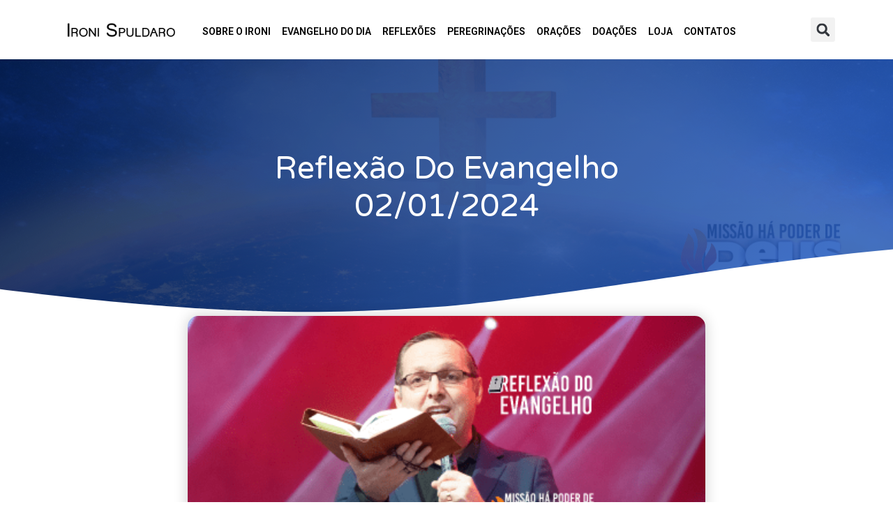

--- FILE ---
content_type: text/html; charset=UTF-8
request_url: https://ironispuldaro.com.br/reflexao-do-evangelho-02-01-2024/
body_size: 27197
content:
<!doctype html>
<html lang="en-US" prefix="og: https://ogp.me/ns#">
<head>
	<meta charset="UTF-8">
	<meta name="viewport" content="width=device-width, initial-scale=1">
	<link rel="profile" href="https://gmpg.org/xfn/11">
		<style>img:is([sizes="auto" i], [sizes^="auto," i]) { contain-intrinsic-size: 3000px 1500px }</style>
	
<!-- Search Engine Optimization by Rank Math - https://rankmath.com/ -->
<title>Reflexão do Evangelho 02/01/2024 - Ironi Spuldaro</title>
<meta name="description" content="Bom dia Espírito Santo! O que vamos fazer juntos hoje…"/>
<meta name="robots" content="index, follow, max-snippet:-1, max-video-preview:-1, max-image-preview:large"/>
<link rel="canonical" href="https://ironispuldaro.com.br/reflexao-do-evangelho-02-01-2024/" />
<meta property="og:locale" content="en_US" />
<meta property="og:type" content="article" />
<meta property="og:title" content="Reflexão do Evangelho 02/01/2024 - Ironi Spuldaro" />
<meta property="og:description" content="Bom dia Espírito Santo! O que vamos fazer juntos hoje…" />
<meta property="og:url" content="https://ironispuldaro.com.br/reflexao-do-evangelho-02-01-2024/" />
<meta property="og:site_name" content="teste ironi" />
<meta property="article:section" content="Reflexão do Evangelho" />
<meta property="og:updated_time" content="2024-01-01T23:09:02-03:00" />
<meta property="og:image" content="https://ironispuldaro.com.br/wp-content/uploads/2020/09/REFLEXAO-SETEMBRO2020-06-1.png" />
<meta property="og:image:secure_url" content="https://ironispuldaro.com.br/wp-content/uploads/2020/09/REFLEXAO-SETEMBRO2020-06-1.png" />
<meta property="og:image:width" content="450" />
<meta property="og:image:height" content="228" />
<meta property="og:image:alt" content="Reflexão do Evangelho 02/01/2024" />
<meta property="og:image:type" content="image/png" />
<meta property="article:published_time" content="2024-01-01T23:09:00-03:00" />
<meta property="article:modified_time" content="2024-01-01T23:09:02-03:00" />
<meta name="twitter:card" content="summary_large_image" />
<meta name="twitter:title" content="Reflexão do Evangelho 02/01/2024 - Ironi Spuldaro" />
<meta name="twitter:description" content="Bom dia Espírito Santo! O que vamos fazer juntos hoje…" />
<meta name="twitter:image" content="https://ironispuldaro.com.br/wp-content/uploads/2020/09/REFLEXAO-SETEMBRO2020-06-1.png" />
<meta name="twitter:label1" content="Written by" />
<meta name="twitter:data1" content="ironiadm" />
<meta name="twitter:label2" content="Time to read" />
<meta name="twitter:data2" content="2 minutes" />
<script type="application/ld+json" class="rank-math-schema">{"@context":"https://schema.org","@graph":[{"@type":["Person","Organization"],"@id":"https://ironispuldaro.com.br/#person","name":"teste ironi"},{"@type":"WebSite","@id":"https://ironispuldaro.com.br/#website","url":"https://ironispuldaro.com.br","name":"teste ironi","publisher":{"@id":"https://ironispuldaro.com.br/#person"},"inLanguage":"en-US"},{"@type":"ImageObject","@id":"https://ironispuldaro.com.br/wp-content/uploads/2020/09/REFLEXAO-SETEMBRO2020-06-1.png","url":"https://ironispuldaro.com.br/wp-content/uploads/2020/09/REFLEXAO-SETEMBRO2020-06-1.png","width":"450","height":"228","inLanguage":"en-US"},{"@type":"WebPage","@id":"https://ironispuldaro.com.br/reflexao-do-evangelho-02-01-2024/#webpage","url":"https://ironispuldaro.com.br/reflexao-do-evangelho-02-01-2024/","name":"Reflex\u00e3o do Evangelho 02/01/2024 - Ironi Spuldaro","datePublished":"2024-01-01T23:09:00-03:00","dateModified":"2024-01-01T23:09:02-03:00","isPartOf":{"@id":"https://ironispuldaro.com.br/#website"},"primaryImageOfPage":{"@id":"https://ironispuldaro.com.br/wp-content/uploads/2020/09/REFLEXAO-SETEMBRO2020-06-1.png"},"inLanguage":"en-US"},{"@type":"Person","@id":"https://ironispuldaro.com.br/author/ironiadm/","name":"ironiadm","url":"https://ironispuldaro.com.br/author/ironiadm/","image":{"@type":"ImageObject","@id":"https://secure.gravatar.com/avatar/8a65e4726db636b0a05a93e8cde4222d?s=96&amp;d=mm&amp;r=g","url":"https://secure.gravatar.com/avatar/8a65e4726db636b0a05a93e8cde4222d?s=96&amp;d=mm&amp;r=g","caption":"ironiadm","inLanguage":"en-US"}},{"@type":"BlogPosting","headline":"Reflex\u00e3o do Evangelho 02/01/2024 - Ironi Spuldaro","datePublished":"2024-01-01T23:09:00-03:00","dateModified":"2024-01-01T23:09:02-03:00","articleSection":"Reflex\u00e3o do Evangelho","author":{"@id":"https://ironispuldaro.com.br/author/ironiadm/","name":"ironiadm"},"publisher":{"@id":"https://ironispuldaro.com.br/#person"},"description":"Bom dia Esp\u00edrito Santo! O que vamos fazer juntos hoje\u2026","name":"Reflex\u00e3o do Evangelho 02/01/2024 - Ironi Spuldaro","@id":"https://ironispuldaro.com.br/reflexao-do-evangelho-02-01-2024/#richSnippet","isPartOf":{"@id":"https://ironispuldaro.com.br/reflexao-do-evangelho-02-01-2024/#webpage"},"image":{"@id":"https://ironispuldaro.com.br/wp-content/uploads/2020/09/REFLEXAO-SETEMBRO2020-06-1.png"},"inLanguage":"en-US","mainEntityOfPage":{"@id":"https://ironispuldaro.com.br/reflexao-do-evangelho-02-01-2024/#webpage"}}]}</script>
<!-- /Rank Math WordPress SEO plugin -->

<script>
window._wpemojiSettings = {"baseUrl":"https:\/\/s.w.org\/images\/core\/emoji\/15.0.3\/72x72\/","ext":".png","svgUrl":"https:\/\/s.w.org\/images\/core\/emoji\/15.0.3\/svg\/","svgExt":".svg","source":{"concatemoji":"https:\/\/ironispuldaro.com.br\/wp-includes\/js\/wp-emoji-release.min.js?ver=6.7.2"}};
/*! This file is auto-generated */
!function(i,n){var o,s,e;function c(e){try{var t={supportTests:e,timestamp:(new Date).valueOf()};sessionStorage.setItem(o,JSON.stringify(t))}catch(e){}}function p(e,t,n){e.clearRect(0,0,e.canvas.width,e.canvas.height),e.fillText(t,0,0);var t=new Uint32Array(e.getImageData(0,0,e.canvas.width,e.canvas.height).data),r=(e.clearRect(0,0,e.canvas.width,e.canvas.height),e.fillText(n,0,0),new Uint32Array(e.getImageData(0,0,e.canvas.width,e.canvas.height).data));return t.every(function(e,t){return e===r[t]})}function u(e,t,n){switch(t){case"flag":return n(e,"\ud83c\udff3\ufe0f\u200d\u26a7\ufe0f","\ud83c\udff3\ufe0f\u200b\u26a7\ufe0f")?!1:!n(e,"\ud83c\uddfa\ud83c\uddf3","\ud83c\uddfa\u200b\ud83c\uddf3")&&!n(e,"\ud83c\udff4\udb40\udc67\udb40\udc62\udb40\udc65\udb40\udc6e\udb40\udc67\udb40\udc7f","\ud83c\udff4\u200b\udb40\udc67\u200b\udb40\udc62\u200b\udb40\udc65\u200b\udb40\udc6e\u200b\udb40\udc67\u200b\udb40\udc7f");case"emoji":return!n(e,"\ud83d\udc26\u200d\u2b1b","\ud83d\udc26\u200b\u2b1b")}return!1}function f(e,t,n){var r="undefined"!=typeof WorkerGlobalScope&&self instanceof WorkerGlobalScope?new OffscreenCanvas(300,150):i.createElement("canvas"),a=r.getContext("2d",{willReadFrequently:!0}),o=(a.textBaseline="top",a.font="600 32px Arial",{});return e.forEach(function(e){o[e]=t(a,e,n)}),o}function t(e){var t=i.createElement("script");t.src=e,t.defer=!0,i.head.appendChild(t)}"undefined"!=typeof Promise&&(o="wpEmojiSettingsSupports",s=["flag","emoji"],n.supports={everything:!0,everythingExceptFlag:!0},e=new Promise(function(e){i.addEventListener("DOMContentLoaded",e,{once:!0})}),new Promise(function(t){var n=function(){try{var e=JSON.parse(sessionStorage.getItem(o));if("object"==typeof e&&"number"==typeof e.timestamp&&(new Date).valueOf()<e.timestamp+604800&&"object"==typeof e.supportTests)return e.supportTests}catch(e){}return null}();if(!n){if("undefined"!=typeof Worker&&"undefined"!=typeof OffscreenCanvas&&"undefined"!=typeof URL&&URL.createObjectURL&&"undefined"!=typeof Blob)try{var e="postMessage("+f.toString()+"("+[JSON.stringify(s),u.toString(),p.toString()].join(",")+"));",r=new Blob([e],{type:"text/javascript"}),a=new Worker(URL.createObjectURL(r),{name:"wpTestEmojiSupports"});return void(a.onmessage=function(e){c(n=e.data),a.terminate(),t(n)})}catch(e){}c(n=f(s,u,p))}t(n)}).then(function(e){for(var t in e)n.supports[t]=e[t],n.supports.everything=n.supports.everything&&n.supports[t],"flag"!==t&&(n.supports.everythingExceptFlag=n.supports.everythingExceptFlag&&n.supports[t]);n.supports.everythingExceptFlag=n.supports.everythingExceptFlag&&!n.supports.flag,n.DOMReady=!1,n.readyCallback=function(){n.DOMReady=!0}}).then(function(){return e}).then(function(){var e;n.supports.everything||(n.readyCallback(),(e=n.source||{}).concatemoji?t(e.concatemoji):e.wpemoji&&e.twemoji&&(t(e.twemoji),t(e.wpemoji)))}))}((window,document),window._wpemojiSettings);
</script>

<style id='wp-emoji-styles-inline-css'>

	img.wp-smiley, img.emoji {
		display: inline !important;
		border: none !important;
		box-shadow: none !important;
		height: 1em !important;
		width: 1em !important;
		margin: 0 0.07em !important;
		vertical-align: -0.1em !important;
		background: none !important;
		padding: 0 !important;
	}
</style>
<link rel='stylesheet' id='wp-block-library-css' href='https://ironispuldaro.com.br/wp-includes/css/dist/block-library/style.min.css?ver=6.7.2' media='all' />
<style id='rank-math-toc-block-style-inline-css'>
.wp-block-rank-math-toc-block nav ol{counter-reset:item}.wp-block-rank-math-toc-block nav ol li{display:block}.wp-block-rank-math-toc-block nav ol li:before{content:counters(item, ".") ". ";counter-increment:item}

</style>
<style id='classic-theme-styles-inline-css'>
/*! This file is auto-generated */
.wp-block-button__link{color:#fff;background-color:#32373c;border-radius:9999px;box-shadow:none;text-decoration:none;padding:calc(.667em + 2px) calc(1.333em + 2px);font-size:1.125em}.wp-block-file__button{background:#32373c;color:#fff;text-decoration:none}
</style>
<style id='global-styles-inline-css'>
:root{--wp--preset--aspect-ratio--square: 1;--wp--preset--aspect-ratio--4-3: 4/3;--wp--preset--aspect-ratio--3-4: 3/4;--wp--preset--aspect-ratio--3-2: 3/2;--wp--preset--aspect-ratio--2-3: 2/3;--wp--preset--aspect-ratio--16-9: 16/9;--wp--preset--aspect-ratio--9-16: 9/16;--wp--preset--color--black: #000000;--wp--preset--color--cyan-bluish-gray: #abb8c3;--wp--preset--color--white: #ffffff;--wp--preset--color--pale-pink: #f78da7;--wp--preset--color--vivid-red: #cf2e2e;--wp--preset--color--luminous-vivid-orange: #ff6900;--wp--preset--color--luminous-vivid-amber: #fcb900;--wp--preset--color--light-green-cyan: #7bdcb5;--wp--preset--color--vivid-green-cyan: #00d084;--wp--preset--color--pale-cyan-blue: #8ed1fc;--wp--preset--color--vivid-cyan-blue: #0693e3;--wp--preset--color--vivid-purple: #9b51e0;--wp--preset--gradient--vivid-cyan-blue-to-vivid-purple: linear-gradient(135deg,rgba(6,147,227,1) 0%,rgb(155,81,224) 100%);--wp--preset--gradient--light-green-cyan-to-vivid-green-cyan: linear-gradient(135deg,rgb(122,220,180) 0%,rgb(0,208,130) 100%);--wp--preset--gradient--luminous-vivid-amber-to-luminous-vivid-orange: linear-gradient(135deg,rgba(252,185,0,1) 0%,rgba(255,105,0,1) 100%);--wp--preset--gradient--luminous-vivid-orange-to-vivid-red: linear-gradient(135deg,rgba(255,105,0,1) 0%,rgb(207,46,46) 100%);--wp--preset--gradient--very-light-gray-to-cyan-bluish-gray: linear-gradient(135deg,rgb(238,238,238) 0%,rgb(169,184,195) 100%);--wp--preset--gradient--cool-to-warm-spectrum: linear-gradient(135deg,rgb(74,234,220) 0%,rgb(151,120,209) 20%,rgb(207,42,186) 40%,rgb(238,44,130) 60%,rgb(251,105,98) 80%,rgb(254,248,76) 100%);--wp--preset--gradient--blush-light-purple: linear-gradient(135deg,rgb(255,206,236) 0%,rgb(152,150,240) 100%);--wp--preset--gradient--blush-bordeaux: linear-gradient(135deg,rgb(254,205,165) 0%,rgb(254,45,45) 50%,rgb(107,0,62) 100%);--wp--preset--gradient--luminous-dusk: linear-gradient(135deg,rgb(255,203,112) 0%,rgb(199,81,192) 50%,rgb(65,88,208) 100%);--wp--preset--gradient--pale-ocean: linear-gradient(135deg,rgb(255,245,203) 0%,rgb(182,227,212) 50%,rgb(51,167,181) 100%);--wp--preset--gradient--electric-grass: linear-gradient(135deg,rgb(202,248,128) 0%,rgb(113,206,126) 100%);--wp--preset--gradient--midnight: linear-gradient(135deg,rgb(2,3,129) 0%,rgb(40,116,252) 100%);--wp--preset--font-size--small: 13px;--wp--preset--font-size--medium: 20px;--wp--preset--font-size--large: 36px;--wp--preset--font-size--x-large: 42px;--wp--preset--spacing--20: 0.44rem;--wp--preset--spacing--30: 0.67rem;--wp--preset--spacing--40: 1rem;--wp--preset--spacing--50: 1.5rem;--wp--preset--spacing--60: 2.25rem;--wp--preset--spacing--70: 3.38rem;--wp--preset--spacing--80: 5.06rem;--wp--preset--shadow--natural: 6px 6px 9px rgba(0, 0, 0, 0.2);--wp--preset--shadow--deep: 12px 12px 50px rgba(0, 0, 0, 0.4);--wp--preset--shadow--sharp: 6px 6px 0px rgba(0, 0, 0, 0.2);--wp--preset--shadow--outlined: 6px 6px 0px -3px rgba(255, 255, 255, 1), 6px 6px rgba(0, 0, 0, 1);--wp--preset--shadow--crisp: 6px 6px 0px rgba(0, 0, 0, 1);}:where(.is-layout-flex){gap: 0.5em;}:where(.is-layout-grid){gap: 0.5em;}body .is-layout-flex{display: flex;}.is-layout-flex{flex-wrap: wrap;align-items: center;}.is-layout-flex > :is(*, div){margin: 0;}body .is-layout-grid{display: grid;}.is-layout-grid > :is(*, div){margin: 0;}:where(.wp-block-columns.is-layout-flex){gap: 2em;}:where(.wp-block-columns.is-layout-grid){gap: 2em;}:where(.wp-block-post-template.is-layout-flex){gap: 1.25em;}:where(.wp-block-post-template.is-layout-grid){gap: 1.25em;}.has-black-color{color: var(--wp--preset--color--black) !important;}.has-cyan-bluish-gray-color{color: var(--wp--preset--color--cyan-bluish-gray) !important;}.has-white-color{color: var(--wp--preset--color--white) !important;}.has-pale-pink-color{color: var(--wp--preset--color--pale-pink) !important;}.has-vivid-red-color{color: var(--wp--preset--color--vivid-red) !important;}.has-luminous-vivid-orange-color{color: var(--wp--preset--color--luminous-vivid-orange) !important;}.has-luminous-vivid-amber-color{color: var(--wp--preset--color--luminous-vivid-amber) !important;}.has-light-green-cyan-color{color: var(--wp--preset--color--light-green-cyan) !important;}.has-vivid-green-cyan-color{color: var(--wp--preset--color--vivid-green-cyan) !important;}.has-pale-cyan-blue-color{color: var(--wp--preset--color--pale-cyan-blue) !important;}.has-vivid-cyan-blue-color{color: var(--wp--preset--color--vivid-cyan-blue) !important;}.has-vivid-purple-color{color: var(--wp--preset--color--vivid-purple) !important;}.has-black-background-color{background-color: var(--wp--preset--color--black) !important;}.has-cyan-bluish-gray-background-color{background-color: var(--wp--preset--color--cyan-bluish-gray) !important;}.has-white-background-color{background-color: var(--wp--preset--color--white) !important;}.has-pale-pink-background-color{background-color: var(--wp--preset--color--pale-pink) !important;}.has-vivid-red-background-color{background-color: var(--wp--preset--color--vivid-red) !important;}.has-luminous-vivid-orange-background-color{background-color: var(--wp--preset--color--luminous-vivid-orange) !important;}.has-luminous-vivid-amber-background-color{background-color: var(--wp--preset--color--luminous-vivid-amber) !important;}.has-light-green-cyan-background-color{background-color: var(--wp--preset--color--light-green-cyan) !important;}.has-vivid-green-cyan-background-color{background-color: var(--wp--preset--color--vivid-green-cyan) !important;}.has-pale-cyan-blue-background-color{background-color: var(--wp--preset--color--pale-cyan-blue) !important;}.has-vivid-cyan-blue-background-color{background-color: var(--wp--preset--color--vivid-cyan-blue) !important;}.has-vivid-purple-background-color{background-color: var(--wp--preset--color--vivid-purple) !important;}.has-black-border-color{border-color: var(--wp--preset--color--black) !important;}.has-cyan-bluish-gray-border-color{border-color: var(--wp--preset--color--cyan-bluish-gray) !important;}.has-white-border-color{border-color: var(--wp--preset--color--white) !important;}.has-pale-pink-border-color{border-color: var(--wp--preset--color--pale-pink) !important;}.has-vivid-red-border-color{border-color: var(--wp--preset--color--vivid-red) !important;}.has-luminous-vivid-orange-border-color{border-color: var(--wp--preset--color--luminous-vivid-orange) !important;}.has-luminous-vivid-amber-border-color{border-color: var(--wp--preset--color--luminous-vivid-amber) !important;}.has-light-green-cyan-border-color{border-color: var(--wp--preset--color--light-green-cyan) !important;}.has-vivid-green-cyan-border-color{border-color: var(--wp--preset--color--vivid-green-cyan) !important;}.has-pale-cyan-blue-border-color{border-color: var(--wp--preset--color--pale-cyan-blue) !important;}.has-vivid-cyan-blue-border-color{border-color: var(--wp--preset--color--vivid-cyan-blue) !important;}.has-vivid-purple-border-color{border-color: var(--wp--preset--color--vivid-purple) !important;}.has-vivid-cyan-blue-to-vivid-purple-gradient-background{background: var(--wp--preset--gradient--vivid-cyan-blue-to-vivid-purple) !important;}.has-light-green-cyan-to-vivid-green-cyan-gradient-background{background: var(--wp--preset--gradient--light-green-cyan-to-vivid-green-cyan) !important;}.has-luminous-vivid-amber-to-luminous-vivid-orange-gradient-background{background: var(--wp--preset--gradient--luminous-vivid-amber-to-luminous-vivid-orange) !important;}.has-luminous-vivid-orange-to-vivid-red-gradient-background{background: var(--wp--preset--gradient--luminous-vivid-orange-to-vivid-red) !important;}.has-very-light-gray-to-cyan-bluish-gray-gradient-background{background: var(--wp--preset--gradient--very-light-gray-to-cyan-bluish-gray) !important;}.has-cool-to-warm-spectrum-gradient-background{background: var(--wp--preset--gradient--cool-to-warm-spectrum) !important;}.has-blush-light-purple-gradient-background{background: var(--wp--preset--gradient--blush-light-purple) !important;}.has-blush-bordeaux-gradient-background{background: var(--wp--preset--gradient--blush-bordeaux) !important;}.has-luminous-dusk-gradient-background{background: var(--wp--preset--gradient--luminous-dusk) !important;}.has-pale-ocean-gradient-background{background: var(--wp--preset--gradient--pale-ocean) !important;}.has-electric-grass-gradient-background{background: var(--wp--preset--gradient--electric-grass) !important;}.has-midnight-gradient-background{background: var(--wp--preset--gradient--midnight) !important;}.has-small-font-size{font-size: var(--wp--preset--font-size--small) !important;}.has-medium-font-size{font-size: var(--wp--preset--font-size--medium) !important;}.has-large-font-size{font-size: var(--wp--preset--font-size--large) !important;}.has-x-large-font-size{font-size: var(--wp--preset--font-size--x-large) !important;}
:where(.wp-block-post-template.is-layout-flex){gap: 1.25em;}:where(.wp-block-post-template.is-layout-grid){gap: 1.25em;}
:where(.wp-block-columns.is-layout-flex){gap: 2em;}:where(.wp-block-columns.is-layout-grid){gap: 2em;}
:root :where(.wp-block-pullquote){font-size: 1.5em;line-height: 1.6;}
</style>
<link rel='stylesheet' id='hello-elementor-css' href='https://ironispuldaro.com.br/wp-content/themes/hello-elementor/style.min.css?ver=3.0.1' media='all' />
<link rel='stylesheet' id='hello-elementor-theme-style-css' href='https://ironispuldaro.com.br/wp-content/themes/hello-elementor/theme.min.css?ver=3.0.1' media='all' />
<link rel='stylesheet' id='hello-elementor-header-footer-css' href='https://ironispuldaro.com.br/wp-content/themes/hello-elementor/header-footer.min.css?ver=3.0.1' media='all' />
<link rel='stylesheet' id='elementor-frontend-css' href='https://ironispuldaro.com.br/wp-content/plugins/elementor/assets/css/frontend-lite.min.css?ver=3.21.4' media='all' />
<link rel='stylesheet' id='elementor-post-33073-css' href='https://ironispuldaro.com.br/wp-content/uploads/elementor/css/post-33073.css?ver=1741440436' media='all' />
<link rel='stylesheet' id='swiper-css' href='https://ironispuldaro.com.br/wp-content/plugins/elementor/assets/lib/swiper/v8/css/swiper.min.css?ver=8.4.5' media='all' />
<link rel='stylesheet' id='elementor-pro-css' href='https://ironispuldaro.com.br/wp-content/plugins/elementorpro-3171/assets/css/frontend-lite.min.css?ver=3.17.1' media='all' />
<link rel='stylesheet' id='elementor-global-css' href='https://ironispuldaro.com.br/wp-content/uploads/elementor/css/global.css?ver=1741440436' media='all' />
<link rel='stylesheet' id='elementor-post-33074-css' href='https://ironispuldaro.com.br/wp-content/uploads/elementor/css/post-33074.css?ver=1741440436' media='all' />
<link rel='stylesheet' id='elementor-post-33076-css' href='https://ironispuldaro.com.br/wp-content/uploads/elementor/css/post-33076.css?ver=1741440436' media='all' />
<link rel='stylesheet' id='elementor-post-33096-css' href='https://ironispuldaro.com.br/wp-content/uploads/elementor/css/post-33096.css?ver=1741440436' media='all' />
<link rel='stylesheet' id='google-fonts-1-css' href='https://fonts.googleapis.com/css?family=Roboto%3A100%2C100italic%2C200%2C200italic%2C300%2C300italic%2C400%2C400italic%2C500%2C500italic%2C600%2C600italic%2C700%2C700italic%2C800%2C800italic%2C900%2C900italic%7CRoboto+Slab%3A100%2C100italic%2C200%2C200italic%2C300%2C300italic%2C400%2C400italic%2C500%2C500italic%2C600%2C600italic%2C700%2C700italic%2C800%2C800italic%2C900%2C900italic%7CLato%3A100%2C100italic%2C200%2C200italic%2C300%2C300italic%2C400%2C400italic%2C500%2C500italic%2C600%2C600italic%2C700%2C700italic%2C800%2C800italic%2C900%2C900italic%7CVarela+Round%3A100%2C100italic%2C200%2C200italic%2C300%2C300italic%2C400%2C400italic%2C500%2C500italic%2C600%2C600italic%2C700%2C700italic%2C800%2C800italic%2C900%2C900italic%7CMontserrat%3A100%2C100italic%2C200%2C200italic%2C300%2C300italic%2C400%2C400italic%2C500%2C500italic%2C600%2C600italic%2C700%2C700italic%2C800%2C800italic%2C900%2C900italic&#038;display=swap&#038;ver=6.7.2' media='all' />
<link rel="preconnect" href="https://fonts.gstatic.com/" crossorigin><link rel="https://api.w.org/" href="https://ironispuldaro.com.br/wp-json/" /><link rel="alternate" title="JSON" type="application/json" href="https://ironispuldaro.com.br/wp-json/wp/v2/posts/33462" /><link rel="EditURI" type="application/rsd+xml" title="RSD" href="https://ironispuldaro.com.br/xmlrpc.php?rsd" />
<meta name="generator" content="WordPress 6.7.2" />
<link rel='shortlink' href='https://ironispuldaro.com.br/?p=33462' />
<link rel="alternate" title="oEmbed (JSON)" type="application/json+oembed" href="https://ironispuldaro.com.br/wp-json/oembed/1.0/embed?url=https%3A%2F%2Fironispuldaro.com.br%2Freflexao-do-evangelho-02-01-2024%2F" />
<link rel="alternate" title="oEmbed (XML)" type="text/xml+oembed" href="https://ironispuldaro.com.br/wp-json/oembed/1.0/embed?url=https%3A%2F%2Fironispuldaro.com.br%2Freflexao-do-evangelho-02-01-2024%2F&#038;format=xml" />
<meta name="generator" content="Elementor 3.21.4; features: e_optimized_assets_loading, e_optimized_css_loading, e_font_icon_svg, additional_custom_breakpoints; settings: css_print_method-external, google_font-enabled, font_display-swap">
<link rel="icon" href="https://ironispuldaro.com.br/wp-content/uploads/2023/12/unnamed-_1_-150x150.png" sizes="32x32" />
<link rel="icon" href="https://ironispuldaro.com.br/wp-content/uploads/2023/12/unnamed-_1_.png" sizes="192x192" />
<link rel="apple-touch-icon" href="https://ironispuldaro.com.br/wp-content/uploads/2023/12/unnamed-_1_.png" />
<meta name="msapplication-TileImage" content="https://ironispuldaro.com.br/wp-content/uploads/2023/12/unnamed-_1_.png" />
</head>
<body class="post-template-default single single-post postid-33462 single-format-standard elementor-default elementor-kit-33073 elementor-page-33096">


<a class="skip-link screen-reader-text" href="#content">Skip to content</a>

		<div data-elementor-type="header" data-elementor-id="33074" class="elementor elementor-33074 elementor-location-header" data-elementor-post-type="elementor_library">
					<div class="elementor-section-wrap">
								<section class="elementor-section elementor-top-section elementor-element elementor-element-14ec9fbc elementor-section-content-middle elementor-section-boxed elementor-section-height-default elementor-section-height-default" data-id="14ec9fbc" data-element_type="section" data-settings="{&quot;background_background&quot;:&quot;classic&quot;}">
						<div class="elementor-container elementor-column-gap-default">
					<div class="elementor-column elementor-col-33 elementor-top-column elementor-element elementor-element-661356e3" data-id="661356e3" data-element_type="column">
			<div class="elementor-widget-wrap elementor-element-populated">
						<div class="elementor-element elementor-element-9cbc6c8 elementor-widget elementor-widget-image" data-id="9cbc6c8" data-element_type="widget" data-widget_type="image.default">
				<div class="elementor-widget-container">
			<style>/*! elementor - v3.21.0 - 30-04-2024 */
.elementor-widget-image{text-align:center}.elementor-widget-image a{display:inline-block}.elementor-widget-image a img[src$=".svg"]{width:48px}.elementor-widget-image img{vertical-align:middle;display:inline-block}</style>											<a href="/../">
							<img width="250" height="30" src="https://ironispuldaro.com.br/wp-content/uploads/2023/12/novamarca-52-1.png" class="attachment-medium size-medium wp-image-33135" alt="" />								</a>
													</div>
				</div>
					</div>
		</div>
				<div class="elementor-column elementor-col-33 elementor-top-column elementor-element elementor-element-28185a37" data-id="28185a37" data-element_type="column">
			<div class="elementor-widget-wrap elementor-element-populated">
						<div class="elementor-element elementor-element-43a79bfb elementor-nav-menu__align-left elementor-nav-menu--stretch elementor-nav-menu--dropdown-tablet elementor-nav-menu__text-align-aside elementor-nav-menu--toggle elementor-nav-menu--burger elementor-widget elementor-widget-nav-menu" data-id="43a79bfb" data-element_type="widget" data-settings="{&quot;full_width&quot;:&quot;stretch&quot;,&quot;layout&quot;:&quot;horizontal&quot;,&quot;submenu_icon&quot;:{&quot;value&quot;:&quot;&lt;svg class=\&quot;e-font-icon-svg e-fas-caret-down\&quot; viewBox=\&quot;0 0 320 512\&quot; xmlns=\&quot;http:\/\/www.w3.org\/2000\/svg\&quot;&gt;&lt;path d=\&quot;M31.3 192h257.3c17.8 0 26.7 21.5 14.1 34.1L174.1 354.8c-7.8 7.8-20.5 7.8-28.3 0L17.2 226.1C4.6 213.5 13.5 192 31.3 192z\&quot;&gt;&lt;\/path&gt;&lt;\/svg&gt;&quot;,&quot;library&quot;:&quot;fa-solid&quot;},&quot;toggle&quot;:&quot;burger&quot;}" data-widget_type="nav-menu.default">
				<div class="elementor-widget-container">
			<link rel="stylesheet" href="https://ironispuldaro.com.br/wp-content/plugins/elementorpro-3171/assets/css/widget-nav-menu.min.css">			<nav class="elementor-nav-menu--main elementor-nav-menu__container elementor-nav-menu--layout-horizontal e--pointer-none">
				<ul id="menu-1-43a79bfb" class="elementor-nav-menu"><li class="menu-item menu-item-type-post_type menu-item-object-page menu-item-33146"><a href="https://ironispuldaro.com.br/sobre-o-ironi/" class="elementor-item">Sobre o Ironi</a></li>
<li class="menu-item menu-item-type-post_type menu-item-object-page menu-item-33142"><a href="https://ironispuldaro.com.br/evangelho-do-dia/" class="elementor-item">Evangelho do Dia</a></li>
<li class="menu-item menu-item-type-post_type menu-item-object-page menu-item-33145"><a href="https://ironispuldaro.com.br/reflexoes-2/" class="elementor-item">Reflexões</a></li>
<li class="menu-item menu-item-type-post_type menu-item-object-page menu-item-33144"><a href="https://ironispuldaro.com.br/peregrinacoes/" class="elementor-item">Peregrinações</a></li>
<li class="menu-item menu-item-type-post_type menu-item-object-page menu-item-33143"><a href="https://ironispuldaro.com.br/oracoes/" class="elementor-item">Orações</a></li>
<li class="menu-item menu-item-type-custom menu-item-object-custom menu-item-33147"><a href="https://doacoes.ironispuldaro.com.br/" class="elementor-item">Doações</a></li>
<li class="menu-item menu-item-type-custom menu-item-object-custom menu-item-33148"><a href="https://loja.ironispuldaro.com.br/" class="elementor-item">Loja</a></li>
<li class="menu-item menu-item-type-post_type menu-item-object-page menu-item-33141"><a href="https://ironispuldaro.com.br/contato/" class="elementor-item">Contatos</a></li>
</ul>			</nav>
					<div class="elementor-menu-toggle" role="button" tabindex="0" aria-label="Menu Toggle" aria-expanded="false">
			<svg aria-hidden="true" role="presentation" class="elementor-menu-toggle__icon--open e-font-icon-svg e-eicon-menu-bar" viewBox="0 0 1000 1000" xmlns="http://www.w3.org/2000/svg"><path d="M104 333H896C929 333 958 304 958 271S929 208 896 208H104C71 208 42 237 42 271S71 333 104 333ZM104 583H896C929 583 958 554 958 521S929 458 896 458H104C71 458 42 487 42 521S71 583 104 583ZM104 833H896C929 833 958 804 958 771S929 708 896 708H104C71 708 42 737 42 771S71 833 104 833Z"></path></svg><svg aria-hidden="true" role="presentation" class="elementor-menu-toggle__icon--close e-font-icon-svg e-eicon-close" viewBox="0 0 1000 1000" xmlns="http://www.w3.org/2000/svg"><path d="M742 167L500 408 258 167C246 154 233 150 217 150 196 150 179 158 167 167 154 179 150 196 150 212 150 229 154 242 171 254L408 500 167 742C138 771 138 800 167 829 196 858 225 858 254 829L496 587 738 829C750 842 767 846 783 846 800 846 817 842 829 829 842 817 846 804 846 783 846 767 842 750 829 737L588 500 833 258C863 229 863 200 833 171 804 137 775 137 742 167Z"></path></svg>			<span class="elementor-screen-only">Menu</span>
		</div>
					<nav class="elementor-nav-menu--dropdown elementor-nav-menu__container" aria-hidden="true">
				<ul id="menu-2-43a79bfb" class="elementor-nav-menu"><li class="menu-item menu-item-type-post_type menu-item-object-page menu-item-33146"><a href="https://ironispuldaro.com.br/sobre-o-ironi/" class="elementor-item" tabindex="-1">Sobre o Ironi</a></li>
<li class="menu-item menu-item-type-post_type menu-item-object-page menu-item-33142"><a href="https://ironispuldaro.com.br/evangelho-do-dia/" class="elementor-item" tabindex="-1">Evangelho do Dia</a></li>
<li class="menu-item menu-item-type-post_type menu-item-object-page menu-item-33145"><a href="https://ironispuldaro.com.br/reflexoes-2/" class="elementor-item" tabindex="-1">Reflexões</a></li>
<li class="menu-item menu-item-type-post_type menu-item-object-page menu-item-33144"><a href="https://ironispuldaro.com.br/peregrinacoes/" class="elementor-item" tabindex="-1">Peregrinações</a></li>
<li class="menu-item menu-item-type-post_type menu-item-object-page menu-item-33143"><a href="https://ironispuldaro.com.br/oracoes/" class="elementor-item" tabindex="-1">Orações</a></li>
<li class="menu-item menu-item-type-custom menu-item-object-custom menu-item-33147"><a href="https://doacoes.ironispuldaro.com.br/" class="elementor-item" tabindex="-1">Doações</a></li>
<li class="menu-item menu-item-type-custom menu-item-object-custom menu-item-33148"><a href="https://loja.ironispuldaro.com.br/" class="elementor-item" tabindex="-1">Loja</a></li>
<li class="menu-item menu-item-type-post_type menu-item-object-page menu-item-33141"><a href="https://ironispuldaro.com.br/contato/" class="elementor-item" tabindex="-1">Contatos</a></li>
</ul>			</nav>
				</div>
				</div>
					</div>
		</div>
				<div class="elementor-column elementor-col-33 elementor-top-column elementor-element elementor-element-41b5dca9" data-id="41b5dca9" data-element_type="column">
			<div class="elementor-widget-wrap elementor-element-populated">
						<div class="elementor-element elementor-element-424c8ce1 elementor-search-form--skin-full_screen elementor-widget elementor-widget-search-form" data-id="424c8ce1" data-element_type="widget" data-settings="{&quot;skin&quot;:&quot;full_screen&quot;}" data-widget_type="search-form.default">
				<div class="elementor-widget-container">
			<link rel="stylesheet" href="https://ironispuldaro.com.br/wp-content/plugins/elementorpro-3171/assets/css/widget-theme-elements.min.css">		<form class="elementor-search-form" action="https://ironispuldaro.com.br" method="get" role="search">
									<div class="elementor-search-form__toggle" tabindex="0" role="button">
				<div class="e-font-icon-svg-container"><svg aria-hidden="true" class="e-font-icon-svg e-fas-search" viewBox="0 0 512 512" xmlns="http://www.w3.org/2000/svg"><path d="M505 442.7L405.3 343c-4.5-4.5-10.6-7-17-7H372c27.6-35.3 44-79.7 44-128C416 93.1 322.9 0 208 0S0 93.1 0 208s93.1 208 208 208c48.3 0 92.7-16.4 128-44v16.3c0 6.4 2.5 12.5 7 17l99.7 99.7c9.4 9.4 24.6 9.4 33.9 0l28.3-28.3c9.4-9.4 9.4-24.6.1-34zM208 336c-70.7 0-128-57.2-128-128 0-70.7 57.2-128 128-128 70.7 0 128 57.2 128 128 0 70.7-57.2 128-128 128z"></path></svg></div>				<span class="elementor-screen-only">Search</span>
			</div>
						<div class="elementor-search-form__container">
				<label class="elementor-screen-only" for="elementor-search-form-424c8ce1">Search</label>

				
				<input id="elementor-search-form-424c8ce1" placeholder="Pesquisar por Postagens..." class="elementor-search-form__input" type="search" name="s" value="">
				
				
								<div class="dialog-lightbox-close-button dialog-close-button" role="button" tabindex="0">
					<svg aria-hidden="true" class="e-font-icon-svg e-eicon-close" viewBox="0 0 1000 1000" xmlns="http://www.w3.org/2000/svg"><path d="M742 167L500 408 258 167C246 154 233 150 217 150 196 150 179 158 167 167 154 179 150 196 150 212 150 229 154 242 171 254L408 500 167 742C138 771 138 800 167 829 196 858 225 858 254 829L496 587 738 829C750 842 767 846 783 846 800 846 817 842 829 829 842 817 846 804 846 783 846 767 842 750 829 737L588 500 833 258C863 229 863 200 833 171 804 137 775 137 742 167Z"></path></svg>					<span class="elementor-screen-only">Close this search box.</span>
				</div>
							</div>
		</form>
				</div>
				</div>
					</div>
		</div>
					</div>
		</section>
							</div>
				</div>
				<div data-elementor-type="single" data-elementor-id="33096" class="elementor elementor-33096 elementor-location-single post-33462 post type-post status-publish format-standard has-post-thumbnail hentry category-reflexao-do-evangelho" data-elementor-post-type="elementor_library">
					<div class="elementor-section-wrap">
								<section class="elementor-section elementor-top-section elementor-element elementor-element-63ffd5ab elementor-section-height-min-height elementor-section-boxed elementor-section-height-default elementor-section-items-middle" data-id="63ffd5ab" data-element_type="section" data-settings="{&quot;background_background&quot;:&quot;gradient&quot;,&quot;shape_divider_bottom&quot;:&quot;waves&quot;}">
							<div class="elementor-background-overlay"></div>
						<div class="elementor-shape elementor-shape-bottom" data-negative="false">
			<svg xmlns="http://www.w3.org/2000/svg" viewBox="0 0 1000 100" preserveAspectRatio="none">
	<path class="elementor-shape-fill" d="M421.9,6.5c22.6-2.5,51.5,0.4,75.5,5.3c23.6,4.9,70.9,23.5,100.5,35.7c75.8,32.2,133.7,44.5,192.6,49.7
	c23.6,2.1,48.7,3.5,103.4-2.5c54.7-6,106.2-25.6,106.2-25.6V0H0v30.3c0,0,72,32.6,158.4,30.5c39.2-0.7,92.8-6.7,134-22.4
	c21.2-8.1,52.2-18.2,79.7-24.2C399.3,7.9,411.6,7.5,421.9,6.5z"/>
</svg>		</div>
					<div class="elementor-container elementor-column-gap-default">
					<div class="elementor-column elementor-col-100 elementor-top-column elementor-element elementor-element-1285d714" data-id="1285d714" data-element_type="column">
			<div class="elementor-widget-wrap elementor-element-populated">
						<div class="elementor-element elementor-element-3e47a2b0 elementor-widget elementor-widget-theme-post-title elementor-page-title elementor-widget-heading" data-id="3e47a2b0" data-element_type="widget" data-widget_type="theme-post-title.default">
				<div class="elementor-widget-container">
			<style>/*! elementor - v3.21.0 - 30-04-2024 */
.elementor-heading-title{padding:0;margin:0;line-height:1}.elementor-widget-heading .elementor-heading-title[class*=elementor-size-]>a{color:inherit;font-size:inherit;line-height:inherit}.elementor-widget-heading .elementor-heading-title.elementor-size-small{font-size:15px}.elementor-widget-heading .elementor-heading-title.elementor-size-medium{font-size:19px}.elementor-widget-heading .elementor-heading-title.elementor-size-large{font-size:29px}.elementor-widget-heading .elementor-heading-title.elementor-size-xl{font-size:39px}.elementor-widget-heading .elementor-heading-title.elementor-size-xxl{font-size:59px}</style><h1 class="elementor-heading-title elementor-size-default">Reflexão do Evangelho 02/01/2024</h1>		</div>
				</div>
					</div>
		</div>
					</div>
		</section>
				<section class="elementor-section elementor-top-section elementor-element elementor-element-1a26176a elementor-section-boxed elementor-section-height-default elementor-section-height-default" data-id="1a26176a" data-element_type="section">
						<div class="elementor-container elementor-column-gap-default">
					<div class="elementor-column elementor-col-100 elementor-top-column elementor-element elementor-element-102e1410" data-id="102e1410" data-element_type="column">
			<div class="elementor-widget-wrap elementor-element-populated">
						<div class="elementor-element elementor-element-4d6ee55d elementor-widget elementor-widget-theme-post-featured-image elementor-widget-image" data-id="4d6ee55d" data-element_type="widget" data-widget_type="theme-post-featured-image.default">
				<div class="elementor-widget-container">
													<img fetchpriority="high" width="450" height="228" src="https://ironispuldaro.com.br/wp-content/uploads/2020/09/REFLEXAO-SETEMBRO2020-06-1.png" class="attachment-large size-large wp-image-8102" alt="" srcset="https://ironispuldaro.com.br/wp-content/uploads/2020/09/REFLEXAO-SETEMBRO2020-06-1.png 450w, https://ironispuldaro.com.br/wp-content/uploads/2020/09/REFLEXAO-SETEMBRO2020-06-1-300x152.png 300w" sizes="(max-width: 450px) 100vw, 450px" />													</div>
				</div>
				<div class="elementor-element elementor-element-494c343a elementor-widget elementor-widget-spacer" data-id="494c343a" data-element_type="widget" data-widget_type="spacer.default">
				<div class="elementor-widget-container">
			<style>/*! elementor - v3.21.0 - 30-04-2024 */
.elementor-column .elementor-spacer-inner{height:var(--spacer-size)}.e-con{--container-widget-width:100%}.e-con-inner>.elementor-widget-spacer,.e-con>.elementor-widget-spacer{width:var(--container-widget-width,var(--spacer-size));--align-self:var(--container-widget-align-self,initial);--flex-shrink:0}.e-con-inner>.elementor-widget-spacer>.elementor-widget-container,.e-con>.elementor-widget-spacer>.elementor-widget-container{height:100%;width:100%}.e-con-inner>.elementor-widget-spacer>.elementor-widget-container>.elementor-spacer,.e-con>.elementor-widget-spacer>.elementor-widget-container>.elementor-spacer{height:100%}.e-con-inner>.elementor-widget-spacer>.elementor-widget-container>.elementor-spacer>.elementor-spacer-inner,.e-con>.elementor-widget-spacer>.elementor-widget-container>.elementor-spacer>.elementor-spacer-inner{height:var(--container-widget-height,var(--spacer-size))}.e-con-inner>.elementor-widget-spacer.elementor-widget-empty,.e-con>.elementor-widget-spacer.elementor-widget-empty{position:relative;min-height:22px;min-width:22px}.e-con-inner>.elementor-widget-spacer.elementor-widget-empty .elementor-widget-empty-icon,.e-con>.elementor-widget-spacer.elementor-widget-empty .elementor-widget-empty-icon{position:absolute;top:0;bottom:0;left:0;right:0;margin:auto;padding:0;width:22px;height:22px}</style>		<div class="elementor-spacer">
			<div class="elementor-spacer-inner"></div>
		</div>
				</div>
				</div>
				<div class="elementor-element elementor-element-5d4e64ff elementor-widget elementor-widget-theme-post-content" data-id="5d4e64ff" data-element_type="widget" data-widget_type="theme-post-content.default">
				<div class="elementor-widget-container">
			
<p><strong>Bom dia Espírito Santo! O que vamos fazer juntos hoje…</strong></p>



<p><strong>Evangelho de hoje, 02 de janeiro (Jo 1,19-28): «Eu sou a voz que grita no deserto»</strong><br>Este é o testemunho de João, quando os judeus enviaram, de Jerusalém, sacerdotes e levitas para lhe perguntar: «Quem és tu?» Ele confessou e não negou; ele confessou: «Eu não sou o Cristo». Perguntaram: «Quem és, então? Tu és Elias?» Respondeu: «Não sou». «Tu és o profeta?» «Não», respondeu ele. Perguntaram-lhe: «Quem és, afinal? Precisamos dar uma resposta àqueles que nos enviaram. Que dizes de ti mesmo?» Ele declarou: «Eu sou a voz de quem grita no deserto: ‘Endireitai o caminho para o Senhor!’», conforme disse o profeta Isaías. Eles tinham sido enviados da parte dos fariseus, e perguntaram a João: «Por que, então, batizas, se não és o Cristo, nem Elias, nem o profeta?» João lhes respondeu: «Eu batizo com água. Mas entre vós está alguém que vós não conheceis: aquele que vem depois de mim, e do qual eu não sou digno de desatar as correias da sandália!». Isso aconteceu em Betânia, do outro lado do Jordão, onde João estava batizando.</p>



<p><strong>COMENTÁRIO: </strong>Tem piedade de mim, Jesus, por intercessão do Batista! Tu, voz do Verbo, acolhe agora as nossas vozes, ó Batista, e livra o teu povo de paixões, de perigos, de inúmeras aflições e do castigo eterno. Tu, bem-aventurado, que apontas sempre para o Cordeiro de Deus que tira os pecados do mundo, suplica-Lhe que apague as minhas profundas e duradouras faltas, e me torne digno da vida. Ó minha alma, apressa-te a clamar, dissipando as trevas das paixões insensatas: «Tem piedade de mim, Jesus, por intercessão do Batista, e tira-me do atoleiro das minhas obras!». Mãe de Deus, foste tu, Puríssima, que trouxeste ao mundo Aquele diante do qual tremem os exércitos celestes, e que Se uniu aos mortais por pura bondade; implora-Lhe, pois, encarecidamente, que tenha piedade dos teus servos. Tu viste o Espírito Santo descer sob a forma de pomba sobre o Verbo no batismo, e foste julgada digna, ó bem-aventurada, de ouvir a voz do Pai: «Este é o meu Filho, que partilha o meu trono», Ele, a quem toda a criação canta: «Louvai o Senhor, todas as suas obras, e exaltai-O para sempre!» Mãe de Deus, ó jovem filha cheia da graça de Deus, que, ao dares à luz, esmagaste a rebelião dos demônios, mantém a minha inteligência na humildade; levanta-me do monturo das paixões e satisfaz aquele que, faminto da tua graça, canta este cântico: «Celebrai o Senhor, todas as suas obras, e exaltai-O para sempre!» (Livro das Horas do Sinai (século IX), Cânone do Precursor, SC 486)</p>



<p>São Basílio Magno e São Gregório Nazianzeno, rogai por nós, pelo fim das guerras e das Pandemias e pela Igreja de Cristo!<br>À Jesus, toda a honra, louvor e adoração!<br><strong>Shalom🙏Veni Sancte Spiritus! Veni Lumem Cordium!</strong></p>
		</div>
				</div>
				<section class="elementor-section elementor-inner-section elementor-element elementor-element-3475106f elementor-section-boxed elementor-section-height-default elementor-section-height-default" data-id="3475106f" data-element_type="section">
						<div class="elementor-container elementor-column-gap-default">
					<div class="elementor-column elementor-col-50 elementor-inner-column elementor-element elementor-element-676aad1f" data-id="676aad1f" data-element_type="column">
			<div class="elementor-widget-wrap elementor-element-populated">
						<div class="elementor-element elementor-element-6f4356a0 elementor-widget elementor-widget-heading" data-id="6f4356a0" data-element_type="widget" data-widget_type="heading.default">
				<div class="elementor-widget-container">
			<h2 class="elementor-heading-title elementor-size-default">Compartilhe Também</h2>		</div>
				</div>
					</div>
		</div>
				<div class="elementor-column elementor-col-50 elementor-inner-column elementor-element elementor-element-17c539c8" data-id="17c539c8" data-element_type="column">
			<div class="elementor-widget-wrap elementor-element-populated">
						<div class="elementor-element elementor-element-18e8f706 elementor-share-buttons--view-icon elementor-share-buttons--skin-flat elementor-share-buttons--align-right elementor-share-buttons--color-custom elementor-share-buttons-mobile--align-center elementor-share-buttons--shape-square elementor-grid-0 elementor-widget elementor-widget-share-buttons" data-id="18e8f706" data-element_type="widget" data-widget_type="share-buttons.default">
				<div class="elementor-widget-container">
			<link rel="stylesheet" href="https://ironispuldaro.com.br/wp-content/plugins/elementorpro-3171/assets/css/widget-share-buttons.min.css">		<div class="elementor-grid">
								<div class="elementor-grid-item">
						<div
							class="elementor-share-btn elementor-share-btn_facebook"
							role="button"
							tabindex="0"
							aria-label="Share on facebook"
						>
															<span class="elementor-share-btn__icon">
								<svg class="e-font-icon-svg e-fab-facebook" viewBox="0 0 512 512" xmlns="http://www.w3.org/2000/svg"><path d="M504 256C504 119 393 8 256 8S8 119 8 256c0 123.78 90.69 226.38 209.25 245V327.69h-63V256h63v-54.64c0-62.15 37-96.48 93.67-96.48 27.14 0 55.52 4.84 55.52 4.84v61h-31.28c-30.8 0-40.41 19.12-40.41 38.73V256h68.78l-11 71.69h-57.78V501C413.31 482.38 504 379.78 504 256z"></path></svg>							</span>
																				</div>
					</div>
									<div class="elementor-grid-item">
						<div
							class="elementor-share-btn elementor-share-btn_whatsapp"
							role="button"
							tabindex="0"
							aria-label="Share on whatsapp"
						>
															<span class="elementor-share-btn__icon">
								<svg class="e-font-icon-svg e-fab-whatsapp" viewBox="0 0 448 512" xmlns="http://www.w3.org/2000/svg"><path d="M380.9 97.1C339 55.1 283.2 32 223.9 32c-122.4 0-222 99.6-222 222 0 39.1 10.2 77.3 29.6 111L0 480l117.7-30.9c32.4 17.7 68.9 27 106.1 27h.1c122.3 0 224.1-99.6 224.1-222 0-59.3-25.2-115-67.1-157zm-157 341.6c-33.2 0-65.7-8.9-94-25.7l-6.7-4-69.8 18.3L72 359.2l-4.4-7c-18.5-29.4-28.2-63.3-28.2-98.2 0-101.7 82.8-184.5 184.6-184.5 49.3 0 95.6 19.2 130.4 54.1 34.8 34.9 56.2 81.2 56.1 130.5 0 101.8-84.9 184.6-186.6 184.6zm101.2-138.2c-5.5-2.8-32.8-16.2-37.9-18-5.1-1.9-8.8-2.8-12.5 2.8-3.7 5.6-14.3 18-17.6 21.8-3.2 3.7-6.5 4.2-12 1.4-32.6-16.3-54-29.1-75.5-66-5.7-9.8 5.7-9.1 16.3-30.3 1.8-3.7.9-6.9-.5-9.7-1.4-2.8-12.5-30.1-17.1-41.2-4.5-10.8-9.1-9.3-12.5-9.5-3.2-.2-6.9-.2-10.6-.2-3.7 0-9.7 1.4-14.8 6.9-5.1 5.6-19.4 19-19.4 46.3 0 27.3 19.9 53.7 22.6 57.4 2.8 3.7 39.1 59.7 94.8 83.8 35.2 15.2 49 16.5 66.6 13.9 10.7-1.6 32.8-13.4 37.4-26.4 4.6-13 4.6-24.1 3.2-26.4-1.3-2.5-5-3.9-10.5-6.6z"></path></svg>							</span>
																				</div>
					</div>
									<div class="elementor-grid-item">
						<div
							class="elementor-share-btn elementor-share-btn_twitter"
							role="button"
							tabindex="0"
							aria-label="Share on twitter"
						>
															<span class="elementor-share-btn__icon">
								<svg class="e-font-icon-svg e-fab-twitter" viewBox="0 0 512 512" xmlns="http://www.w3.org/2000/svg"><path d="M459.37 151.716c.325 4.548.325 9.097.325 13.645 0 138.72-105.583 298.558-298.558 298.558-59.452 0-114.68-17.219-161.137-47.106 8.447.974 16.568 1.299 25.34 1.299 49.055 0 94.213-16.568 130.274-44.832-46.132-.975-84.792-31.188-98.112-72.772 6.498.974 12.995 1.624 19.818 1.624 9.421 0 18.843-1.3 27.614-3.573-48.081-9.747-84.143-51.98-84.143-102.985v-1.299c13.969 7.797 30.214 12.67 47.431 13.319-28.264-18.843-46.781-51.005-46.781-87.391 0-19.492 5.197-37.36 14.294-52.954 51.655 63.675 129.3 105.258 216.365 109.807-1.624-7.797-2.599-15.918-2.599-24.04 0-57.828 46.782-104.934 104.934-104.934 30.213 0 57.502 12.67 76.67 33.137 23.715-4.548 46.456-13.32 66.599-25.34-7.798 24.366-24.366 44.833-46.132 57.827 21.117-2.273 41.584-8.122 60.426-16.243-14.292 20.791-32.161 39.308-52.628 54.253z"></path></svg>							</span>
																				</div>
					</div>
									<div class="elementor-grid-item">
						<div
							class="elementor-share-btn elementor-share-btn_email"
							role="button"
							tabindex="0"
							aria-label="Share on email"
						>
															<span class="elementor-share-btn__icon">
								<svg class="e-font-icon-svg e-fas-envelope" viewBox="0 0 512 512" xmlns="http://www.w3.org/2000/svg"><path d="M502.3 190.8c3.9-3.1 9.7-.2 9.7 4.7V400c0 26.5-21.5 48-48 48H48c-26.5 0-48-21.5-48-48V195.6c0-5 5.7-7.8 9.7-4.7 22.4 17.4 52.1 39.5 154.1 113.6 21.1 15.4 56.7 47.8 92.2 47.6 35.7.3 72-32.8 92.3-47.6 102-74.1 131.6-96.3 154-113.7zM256 320c23.2.4 56.6-29.2 73.4-41.4 132.7-96.3 142.8-104.7 173.4-128.7 5.8-4.5 9.2-11.5 9.2-18.9v-19c0-26.5-21.5-48-48-48H48C21.5 64 0 85.5 0 112v19c0 7.4 3.4 14.3 9.2 18.9 30.6 23.9 40.7 32.4 173.4 128.7 16.8 12.2 50.2 41.8 73.4 41.4z"></path></svg>							</span>
																				</div>
					</div>
						</div>
				</div>
				</div>
					</div>
		</div>
					</div>
		</section>
				<section class="elementor-section elementor-inner-section elementor-element elementor-element-3ad79ad9 elementor-section-height-min-height elementor-section-boxed elementor-section-height-default" data-id="3ad79ad9" data-element_type="section" data-settings="{&quot;background_background&quot;:&quot;classic&quot;}">
							<div class="elementor-background-overlay"></div>
							<div class="elementor-container elementor-column-gap-default">
					<div class="elementor-column elementor-col-100 elementor-inner-column elementor-element elementor-element-1cafc9bb" data-id="1cafc9bb" data-element_type="column">
			<div class="elementor-widget-wrap elementor-element-populated">
						<div class="elementor-element elementor-element-25fb7b8e elementor-widget elementor-widget-heading" data-id="25fb7b8e" data-element_type="widget" data-widget_type="heading.default">
				<div class="elementor-widget-container">
			<h2 class="elementor-heading-title elementor-size-default">INSCREVA-SE NO BOLETIM INFORMATIVO</h2>		</div>
				</div>
				<div class="elementor-element elementor-element-3ddce51c elementor-widget elementor-widget-heading" data-id="3ddce51c" data-element_type="widget" data-widget_type="heading.default">
				<div class="elementor-widget-container">
			<h3 class="elementor-heading-title elementor-size-default">Inscreva-se para receber nossas últimas notícias</h3>		</div>
				</div>
				<div class="elementor-element elementor-element-2a793c0b elementor-widget elementor-widget-spacer" data-id="2a793c0b" data-element_type="widget" data-widget_type="spacer.default">
				<div class="elementor-widget-container">
					<div class="elementor-spacer">
			<div class="elementor-spacer-inner"></div>
		</div>
				</div>
				</div>
				<div class="elementor-element elementor-element-1bfc84ee elementor-button-align-stretch elementor-widget elementor-widget-form" data-id="1bfc84ee" data-element_type="widget" data-settings="{&quot;button_width&quot;:&quot;25&quot;,&quot;step_next_label&quot;:&quot;Next&quot;,&quot;step_previous_label&quot;:&quot;Previous&quot;,&quot;step_type&quot;:&quot;number_text&quot;,&quot;step_icon_shape&quot;:&quot;circle&quot;}" data-widget_type="form.default">
				<div class="elementor-widget-container">
			<style>/*! elementor-pro - v3.17.0 - 01-11-2023 */
.elementor-button.elementor-hidden,.elementor-hidden{display:none}.e-form__step{width:100%}.e-form__step:not(.elementor-hidden){display:flex;flex-wrap:wrap}.e-form__buttons{flex-wrap:wrap}.e-form__buttons,.e-form__buttons__wrapper{display:flex}.e-form__indicators{display:flex;justify-content:space-between;align-items:center;flex-wrap:nowrap;font-size:13px;margin-bottom:var(--e-form-steps-indicators-spacing)}.e-form__indicators__indicator{display:flex;flex-direction:column;align-items:center;justify-content:center;flex-basis:0;padding:0 var(--e-form-steps-divider-gap)}.e-form__indicators__indicator__progress{width:100%;position:relative;background-color:var(--e-form-steps-indicator-progress-background-color);border-radius:var(--e-form-steps-indicator-progress-border-radius);overflow:hidden}.e-form__indicators__indicator__progress__meter{width:var(--e-form-steps-indicator-progress-meter-width,0);height:var(--e-form-steps-indicator-progress-height);line-height:var(--e-form-steps-indicator-progress-height);padding-right:15px;border-radius:var(--e-form-steps-indicator-progress-border-radius);background-color:var(--e-form-steps-indicator-progress-color);color:var(--e-form-steps-indicator-progress-meter-color);text-align:right;transition:width .1s linear}.e-form__indicators__indicator:first-child{padding-left:0}.e-form__indicators__indicator:last-child{padding-right:0}.e-form__indicators__indicator--state-inactive{color:var(--e-form-steps-indicator-inactive-primary-color,#c2cbd2)}.e-form__indicators__indicator--state-inactive [class*=indicator--shape-]:not(.e-form__indicators__indicator--shape-none){background-color:var(--e-form-steps-indicator-inactive-secondary-color,#fff)}.e-form__indicators__indicator--state-inactive object,.e-form__indicators__indicator--state-inactive svg{fill:var(--e-form-steps-indicator-inactive-primary-color,#c2cbd2)}.e-form__indicators__indicator--state-active{color:var(--e-form-steps-indicator-active-primary-color,#39b54a);border-color:var(--e-form-steps-indicator-active-secondary-color,#fff)}.e-form__indicators__indicator--state-active [class*=indicator--shape-]:not(.e-form__indicators__indicator--shape-none){background-color:var(--e-form-steps-indicator-active-secondary-color,#fff)}.e-form__indicators__indicator--state-active object,.e-form__indicators__indicator--state-active svg{fill:var(--e-form-steps-indicator-active-primary-color,#39b54a)}.e-form__indicators__indicator--state-completed{color:var(--e-form-steps-indicator-completed-secondary-color,#fff)}.e-form__indicators__indicator--state-completed [class*=indicator--shape-]:not(.e-form__indicators__indicator--shape-none){background-color:var(--e-form-steps-indicator-completed-primary-color,#39b54a)}.e-form__indicators__indicator--state-completed .e-form__indicators__indicator__label{color:var(--e-form-steps-indicator-completed-primary-color,#39b54a)}.e-form__indicators__indicator--state-completed .e-form__indicators__indicator--shape-none{color:var(--e-form-steps-indicator-completed-primary-color,#39b54a);background-color:initial}.e-form__indicators__indicator--state-completed object,.e-form__indicators__indicator--state-completed svg{fill:var(--e-form-steps-indicator-completed-secondary-color,#fff)}.e-form__indicators__indicator__icon{width:var(--e-form-steps-indicator-padding,30px);height:var(--e-form-steps-indicator-padding,30px);font-size:var(--e-form-steps-indicator-icon-size);border-width:1px;border-style:solid;display:flex;justify-content:center;align-items:center;overflow:hidden;margin-bottom:10px}.e-form__indicators__indicator__icon img,.e-form__indicators__indicator__icon object,.e-form__indicators__indicator__icon svg{width:var(--e-form-steps-indicator-icon-size);height:auto}.e-form__indicators__indicator__icon .e-font-icon-svg{height:1em}.e-form__indicators__indicator__number{width:var(--e-form-steps-indicator-padding,30px);height:var(--e-form-steps-indicator-padding,30px);border-width:1px;border-style:solid;display:flex;justify-content:center;align-items:center;margin-bottom:10px}.e-form__indicators__indicator--shape-circle{border-radius:50%}.e-form__indicators__indicator--shape-square{border-radius:0}.e-form__indicators__indicator--shape-rounded{border-radius:5px}.e-form__indicators__indicator--shape-none{border:0}.e-form__indicators__indicator__label{text-align:center}.e-form__indicators__indicator__separator{width:100%;height:var(--e-form-steps-divider-width);background-color:#babfc5}.e-form__indicators--type-icon,.e-form__indicators--type-icon_text,.e-form__indicators--type-number,.e-form__indicators--type-number_text{align-items:flex-start}.e-form__indicators--type-icon .e-form__indicators__indicator__separator,.e-form__indicators--type-icon_text .e-form__indicators__indicator__separator,.e-form__indicators--type-number .e-form__indicators__indicator__separator,.e-form__indicators--type-number_text .e-form__indicators__indicator__separator{margin-top:calc(var(--e-form-steps-indicator-padding, 30px) / 2 - var(--e-form-steps-divider-width, 1px) / 2)}.elementor-field-type-hidden{display:none}.elementor-field-type-html{display:inline-block}.elementor-login .elementor-lost-password,.elementor-login .elementor-remember-me{font-size:.85em}.elementor-field-type-recaptcha_v3 .elementor-field-label{display:none}.elementor-field-type-recaptcha_v3 .grecaptcha-badge{z-index:1}.elementor-button .elementor-form-spinner{order:3}.elementor-form .elementor-button>span{display:flex;justify-content:center;align-items:center}.elementor-form .elementor-button .elementor-button-text{white-space:normal;flex-grow:0}.elementor-form .elementor-button svg{height:auto}.elementor-form .elementor-button .e-font-icon-svg{height:1em}.elementor-select-wrapper .select-caret-down-wrapper{position:absolute;top:50%;transform:translateY(-50%);inset-inline-end:10px;pointer-events:none;font-size:11px}.elementor-select-wrapper .select-caret-down-wrapper svg{display:unset;width:1em;aspect-ratio:unset;fill:currentColor}.elementor-select-wrapper .select-caret-down-wrapper i{font-size:19px;line-height:2}.elementor-select-wrapper.remove-before:before{content:""!important}</style>		<form class="elementor-form" method="post" name="New Form">
			<input type="hidden" name="post_id" value="33096"/>
			<input type="hidden" name="form_id" value="1bfc84ee"/>
			<input type="hidden" name="referer_title" value="Reflexão do Evangelho 02/01/2024 - Ironi Spuldaro" />

							<input type="hidden" name="queried_id" value="33462"/>
			
			<div class="elementor-form-fields-wrapper elementor-labels-">
								<div class="elementor-field-type-text elementor-field-group elementor-column elementor-field-group-field_1a2d246 elementor-col-50 elementor-field-required">
												<label for="form-field-field_1a2d246" class="elementor-field-label elementor-screen-only">
								Nome							</label>
														<input size="1" type="text" name="form_fields[field_1a2d246]" id="form-field-field_1a2d246" class="elementor-field elementor-size-md  elementor-field-textual" placeholder="Seu Nome" required="required" aria-required="true">
											</div>
								<div class="elementor-field-type-tel elementor-field-group elementor-column elementor-field-group-field_a55244f elementor-col-50 elementor-field-required">
												<label for="form-field-field_a55244f" class="elementor-field-label elementor-screen-only">
								Telefone							</label>
								<input size="1" type="tel" name="form_fields[field_a55244f]" id="form-field-field_a55244f" class="elementor-field elementor-size-md  elementor-field-textual" placeholder="Telefone" required="required" aria-required="true" pattern="[0-9()#&amp;+*-=.]+" title="Only numbers and phone characters (#, -, *, etc) are accepted.">

						</div>
								<div class="elementor-field-type-email elementor-field-group elementor-column elementor-field-group-field_ca98dea elementor-col-75 elementor-field-required">
												<label for="form-field-field_ca98dea" class="elementor-field-label elementor-screen-only">
								Email							</label>
														<input size="1" type="email" name="form_fields[field_ca98dea]" id="form-field-field_ca98dea" class="elementor-field elementor-size-md  elementor-field-textual" placeholder="Seu Email" required="required" aria-required="true">
											</div>
								<div class="elementor-field-group elementor-column elementor-field-type-submit elementor-col-25 e-form__buttons">
					<button type="submit" class="elementor-button elementor-size-md">
						<span >
															<span class="elementor-align-icon-right elementor-button-icon">
									<svg aria-hidden="true" class="e-font-icon-svg e-fas-arrow-right" viewBox="0 0 448 512" xmlns="http://www.w3.org/2000/svg"><path d="M190.5 66.9l22.2-22.2c9.4-9.4 24.6-9.4 33.9 0L441 239c9.4 9.4 9.4 24.6 0 33.9L246.6 467.3c-9.4 9.4-24.6 9.4-33.9 0l-22.2-22.2c-9.5-9.5-9.3-25 .4-34.3L311.4 296H24c-13.3 0-24-10.7-24-24v-32c0-13.3 10.7-24 24-24h287.4L190.9 101.2c-9.8-9.3-10-24.8-.4-34.3z"></path></svg>																	</span>
																						<span class="elementor-button-text">Enviar</span>
													</span>
					</button>
				</div>
			</div>
		</form>
				</div>
				</div>
					</div>
		</div>
					</div>
		</section>
				<div class="elementor-element elementor-element-5f94e21 elementor-post-navigation-borders-yes elementor-widget elementor-widget-post-navigation" data-id="5f94e21" data-element_type="widget" data-widget_type="post-navigation.default">
				<div class="elementor-widget-container">
					<div class="elementor-post-navigation">
			<div class="elementor-post-navigation__prev elementor-post-navigation__link">
				<a href="https://ironispuldaro.com.br/reflexao-do-evangelho-01-01-2024/" rel="prev"><span class="post-navigation__arrow-wrapper post-navigation__arrow-prev"><i class="fa fa-arrow-left" aria-hidden="true"></i><span class="elementor-screen-only">Prev</span></span><span class="elementor-post-navigation__link__prev"><span class="post-navigation__prev--label">Anterior</span><span class="post-navigation__prev--title">Reflexão do Evangelho 01/01/2024</span></span></a>			</div>
							<div class="elementor-post-navigation__separator-wrapper">
					<div class="elementor-post-navigation__separator"></div>
				</div>
						<div class="elementor-post-navigation__next elementor-post-navigation__link">
				<a href="https://ironispuldaro.com.br/reflexao-do-evangelho-03-01-2024/" rel="next"><span class="elementor-post-navigation__link__next"><span class="post-navigation__next--label">Próximo</span><span class="post-navigation__next--title">Reflexão do Evangelho 03/01/2024</span></span><span class="post-navigation__arrow-wrapper post-navigation__arrow-next"><i class="fa fa-arrow-right" aria-hidden="true"></i><span class="elementor-screen-only">Next</span></span></a>			</div>
		</div>
				</div>
				</div>
				<div class="elementor-element elementor-element-dc4f397 elementor-widget elementor-widget-heading" data-id="dc4f397" data-element_type="widget" data-widget_type="heading.default">
				<div class="elementor-widget-container">
			<h2 class="elementor-heading-title elementor-size-default">Mais para você ler</h2>		</div>
				</div>
				<div class="elementor-element elementor-element-58c981f3 elementor-grid-2 elementor-posts--align-center elementor-grid-tablet-2 elementor-grid-mobile-1 elementor-posts--thumbnail-top elementor-card-shadow-yes elementor-posts__hover-gradient elementor-widget elementor-widget-posts" data-id="58c981f3" data-element_type="widget" data-settings="{&quot;cards_columns&quot;:&quot;2&quot;,&quot;cards_row_gap&quot;:{&quot;unit&quot;:&quot;px&quot;,&quot;size&quot;:&quot;30&quot;,&quot;sizes&quot;:[]},&quot;cards_columns_tablet&quot;:&quot;2&quot;,&quot;cards_columns_mobile&quot;:&quot;1&quot;,&quot;cards_row_gap_tablet&quot;:{&quot;unit&quot;:&quot;px&quot;,&quot;size&quot;:&quot;&quot;,&quot;sizes&quot;:[]},&quot;cards_row_gap_mobile&quot;:{&quot;unit&quot;:&quot;px&quot;,&quot;size&quot;:&quot;&quot;,&quot;sizes&quot;:[]}}" data-widget_type="posts.cards">
				<div class="elementor-widget-container">
			<link rel="stylesheet" href="https://ironispuldaro.com.br/wp-content/plugins/elementorpro-3171/assets/css/widget-posts.min.css">		<div class="elementor-posts-container elementor-posts elementor-posts--skin-cards elementor-grid">
				<article class="elementor-post elementor-grid-item post-35458 post type-post status-publish format-standard has-post-thumbnail hentry category-reflexao-do-evangelho">
			<div class="elementor-post__card">
				<a class="elementor-post__thumbnail__link" href="https://ironispuldaro.com.br/reflexao-do-evangelho-22-01-2026/" tabindex="-1" ><div class="elementor-post__thumbnail"><img width="300" height="152" src="https://ironispuldaro.com.br/wp-content/uploads/2020/09/REFLEXAO-SETEMBRO2020-06-1-300x152.png" class="attachment-medium size-medium wp-image-8102" alt="" decoding="async" srcset="https://ironispuldaro.com.br/wp-content/uploads/2020/09/REFLEXAO-SETEMBRO2020-06-1-300x152.png 300w, https://ironispuldaro.com.br/wp-content/uploads/2020/09/REFLEXAO-SETEMBRO2020-06-1.png 450w" sizes="(max-width: 300px) 100vw, 300px" /></div></a>
				<div class="elementor-post__text">
				<h3 class="elementor-post__title">
			<a href="https://ironispuldaro.com.br/reflexao-do-evangelho-22-01-2026/" >
				Reflexão do Evangelho 22/01/2026			</a>
		</h3>
				</div>
					</div>
		</article>
				<article class="elementor-post elementor-grid-item post-35456 post type-post status-publish format-standard has-post-thumbnail hentry category-reflexao-do-evangelho">
			<div class="elementor-post__card">
				<a class="elementor-post__thumbnail__link" href="https://ironispuldaro.com.br/reflexao-do-evangelho-21-01-2026/" tabindex="-1" ><div class="elementor-post__thumbnail"><img width="300" height="152" src="https://ironispuldaro.com.br/wp-content/uploads/2020/09/REFLEXAO-SETEMBRO2020-06-1-300x152.png" class="attachment-medium size-medium wp-image-8102" alt="" decoding="async" srcset="https://ironispuldaro.com.br/wp-content/uploads/2020/09/REFLEXAO-SETEMBRO2020-06-1-300x152.png 300w, https://ironispuldaro.com.br/wp-content/uploads/2020/09/REFLEXAO-SETEMBRO2020-06-1.png 450w" sizes="(max-width: 300px) 100vw, 300px" /></div></a>
				<div class="elementor-post__text">
				<h3 class="elementor-post__title">
			<a href="https://ironispuldaro.com.br/reflexao-do-evangelho-21-01-2026/" >
				Reflexão do Evangelho 21/01/2026			</a>
		</h3>
				</div>
					</div>
		</article>
				</div>
		
				</div>
				</div>
					</div>
		</div>
					</div>
		</section>
							</div>
				</div>
				<div data-elementor-type="footer" data-elementor-id="33076" class="elementor elementor-33076 elementor-location-footer" data-elementor-post-type="elementor_library">
					<div class="elementor-section-wrap">
								<section class="elementor-section elementor-top-section elementor-element elementor-element-3cd86d1 elementor-section-boxed elementor-section-height-default elementor-section-height-default" data-id="3cd86d1" data-element_type="section" data-settings="{&quot;background_background&quot;:&quot;classic&quot;}">
						<div class="elementor-container elementor-column-gap-default">
					<div class="elementor-column elementor-col-25 elementor-top-column elementor-element elementor-element-3d461c31" data-id="3d461c31" data-element_type="column">
			<div class="elementor-widget-wrap elementor-element-populated">
						<div class="elementor-element elementor-element-2be39285 elementor-widget elementor-widget-image" data-id="2be39285" data-element_type="widget" data-widget_type="image.default">
				<div class="elementor-widget-container">
														<a href="/../">
							<img loading="lazy" width="250" height="30" src="https://ironispuldaro.com.br/wp-content/uploads/2023/12/ironi-logo.png" class="attachment-medium_large size-medium_large wp-image-33137" alt="" />								</a>
													</div>
				</div>
				<div class="elementor-element elementor-element-5f5acb5 elementor-widget elementor-widget-text-editor" data-id="5f5acb5" data-element_type="widget" data-widget_type="text-editor.default">
				<div class="elementor-widget-container">
			<style>/*! elementor - v3.21.0 - 30-04-2024 */
.elementor-widget-text-editor.elementor-drop-cap-view-stacked .elementor-drop-cap{background-color:#69727d;color:#fff}.elementor-widget-text-editor.elementor-drop-cap-view-framed .elementor-drop-cap{color:#69727d;border:3px solid;background-color:transparent}.elementor-widget-text-editor:not(.elementor-drop-cap-view-default) .elementor-drop-cap{margin-top:8px}.elementor-widget-text-editor:not(.elementor-drop-cap-view-default) .elementor-drop-cap-letter{width:1em;height:1em}.elementor-widget-text-editor .elementor-drop-cap{float:left;text-align:center;line-height:1;font-size:50px}.elementor-widget-text-editor .elementor-drop-cap-letter{display:inline-block}</style>				<p>“Vinde Espírito Santo..” Sob a poderosa intercessão da Bem Aventurada Virgem Maria!</p>						</div>
				</div>
				<div class="elementor-element elementor-element-f5407fa elementor-mobile-align-center elementor-icon-list--layout-traditional elementor-list-item-link-full_width elementor-widget elementor-widget-icon-list" data-id="f5407fa" data-element_type="widget" data-widget_type="icon-list.default">
				<div class="elementor-widget-container">
			<link rel="stylesheet" href="https://ironispuldaro.com.br/wp-content/plugins/elementor/assets/css/widget-icon-list.min.css">		<ul class="elementor-icon-list-items">
							<li class="elementor-icon-list-item">
											<a href="">

												<span class="elementor-icon-list-icon">
							<svg aria-hidden="true" class="e-font-icon-svg e-far-envelope" viewBox="0 0 512 512" xmlns="http://www.w3.org/2000/svg"><path d="M464 64H48C21.49 64 0 85.49 0 112v288c0 26.51 21.49 48 48 48h416c26.51 0 48-21.49 48-48V112c0-26.51-21.49-48-48-48zm0 48v40.805c-22.422 18.259-58.168 46.651-134.587 106.49-16.841 13.247-50.201 45.072-73.413 44.701-23.208.375-56.579-31.459-73.413-44.701C106.18 199.465 70.425 171.067 48 152.805V112h416zM48 400V214.398c22.914 18.251 55.409 43.862 104.938 82.646 21.857 17.205 60.134 55.186 103.062 54.955 42.717.231 80.509-37.199 103.053-54.947 49.528-38.783 82.032-64.401 104.947-82.653V400H48z"></path></svg>						</span>
										<span class="elementor-icon-list-text">CONTATO@IRONISPULDARO.COM.BR</span>
											</a>
									</li>
						</ul>
				</div>
				</div>
				<div class="elementor-element elementor-element-27caca96 e-grid-align-left e-grid-align-mobile-left elementor-shape-rounded elementor-grid-0 elementor-widget elementor-widget-social-icons" data-id="27caca96" data-element_type="widget" data-widget_type="social-icons.default">
				<div class="elementor-widget-container">
			<style>/*! elementor - v3.21.0 - 30-04-2024 */
.elementor-widget-social-icons.elementor-grid-0 .elementor-widget-container,.elementor-widget-social-icons.elementor-grid-mobile-0 .elementor-widget-container,.elementor-widget-social-icons.elementor-grid-tablet-0 .elementor-widget-container{line-height:1;font-size:0}.elementor-widget-social-icons:not(.elementor-grid-0):not(.elementor-grid-tablet-0):not(.elementor-grid-mobile-0) .elementor-grid{display:inline-grid}.elementor-widget-social-icons .elementor-grid{grid-column-gap:var(--grid-column-gap,5px);grid-row-gap:var(--grid-row-gap,5px);grid-template-columns:var(--grid-template-columns);justify-content:var(--justify-content,center);justify-items:var(--justify-content,center)}.elementor-icon.elementor-social-icon{font-size:var(--icon-size,25px);line-height:var(--icon-size,25px);width:calc(var(--icon-size, 25px) + 2 * var(--icon-padding, .5em));height:calc(var(--icon-size, 25px) + 2 * var(--icon-padding, .5em))}.elementor-social-icon{--e-social-icon-icon-color:#fff;display:inline-flex;background-color:#69727d;align-items:center;justify-content:center;text-align:center;cursor:pointer}.elementor-social-icon i{color:var(--e-social-icon-icon-color)}.elementor-social-icon svg{fill:var(--e-social-icon-icon-color)}.elementor-social-icon:last-child{margin:0}.elementor-social-icon:hover{opacity:.9;color:#fff}.elementor-social-icon-android{background-color:#a4c639}.elementor-social-icon-apple{background-color:#999}.elementor-social-icon-behance{background-color:#1769ff}.elementor-social-icon-bitbucket{background-color:#205081}.elementor-social-icon-codepen{background-color:#000}.elementor-social-icon-delicious{background-color:#39f}.elementor-social-icon-deviantart{background-color:#05cc47}.elementor-social-icon-digg{background-color:#005be2}.elementor-social-icon-dribbble{background-color:#ea4c89}.elementor-social-icon-elementor{background-color:#d30c5c}.elementor-social-icon-envelope{background-color:#ea4335}.elementor-social-icon-facebook,.elementor-social-icon-facebook-f{background-color:#3b5998}.elementor-social-icon-flickr{background-color:#0063dc}.elementor-social-icon-foursquare{background-color:#2d5be3}.elementor-social-icon-free-code-camp,.elementor-social-icon-freecodecamp{background-color:#006400}.elementor-social-icon-github{background-color:#333}.elementor-social-icon-gitlab{background-color:#e24329}.elementor-social-icon-globe{background-color:#69727d}.elementor-social-icon-google-plus,.elementor-social-icon-google-plus-g{background-color:#dd4b39}.elementor-social-icon-houzz{background-color:#7ac142}.elementor-social-icon-instagram{background-color:#262626}.elementor-social-icon-jsfiddle{background-color:#487aa2}.elementor-social-icon-link{background-color:#818a91}.elementor-social-icon-linkedin,.elementor-social-icon-linkedin-in{background-color:#0077b5}.elementor-social-icon-medium{background-color:#00ab6b}.elementor-social-icon-meetup{background-color:#ec1c40}.elementor-social-icon-mixcloud{background-color:#273a4b}.elementor-social-icon-odnoklassniki{background-color:#f4731c}.elementor-social-icon-pinterest{background-color:#bd081c}.elementor-social-icon-product-hunt{background-color:#da552f}.elementor-social-icon-reddit{background-color:#ff4500}.elementor-social-icon-rss{background-color:#f26522}.elementor-social-icon-shopping-cart{background-color:#4caf50}.elementor-social-icon-skype{background-color:#00aff0}.elementor-social-icon-slideshare{background-color:#0077b5}.elementor-social-icon-snapchat{background-color:#fffc00}.elementor-social-icon-soundcloud{background-color:#f80}.elementor-social-icon-spotify{background-color:#2ebd59}.elementor-social-icon-stack-overflow{background-color:#fe7a15}.elementor-social-icon-steam{background-color:#00adee}.elementor-social-icon-stumbleupon{background-color:#eb4924}.elementor-social-icon-telegram{background-color:#2ca5e0}.elementor-social-icon-threads{background-color:#000}.elementor-social-icon-thumb-tack{background-color:#1aa1d8}.elementor-social-icon-tripadvisor{background-color:#589442}.elementor-social-icon-tumblr{background-color:#35465c}.elementor-social-icon-twitch{background-color:#6441a5}.elementor-social-icon-twitter{background-color:#1da1f2}.elementor-social-icon-viber{background-color:#665cac}.elementor-social-icon-vimeo{background-color:#1ab7ea}.elementor-social-icon-vk{background-color:#45668e}.elementor-social-icon-weibo{background-color:#dd2430}.elementor-social-icon-weixin{background-color:#31a918}.elementor-social-icon-whatsapp{background-color:#25d366}.elementor-social-icon-wordpress{background-color:#21759b}.elementor-social-icon-x-twitter{background-color:#000}.elementor-social-icon-xing{background-color:#026466}.elementor-social-icon-yelp{background-color:#af0606}.elementor-social-icon-youtube{background-color:#cd201f}.elementor-social-icon-500px{background-color:#0099e5}.elementor-shape-rounded .elementor-icon.elementor-social-icon{border-radius:10%}.elementor-shape-circle .elementor-icon.elementor-social-icon{border-radius:50%}</style>		<div class="elementor-social-icons-wrapper elementor-grid">
							<span class="elementor-grid-item">
					<a class="elementor-icon elementor-social-icon elementor-social-icon-facebook elementor-repeater-item-570fb3b" href="https://www.facebook.com/IroniSpuldaroOficial" target="_blank">
						<span class="elementor-screen-only">Facebook</span>
						<svg class="e-font-icon-svg e-fab-facebook" viewBox="0 0 512 512" xmlns="http://www.w3.org/2000/svg"><path d="M504 256C504 119 393 8 256 8S8 119 8 256c0 123.78 90.69 226.38 209.25 245V327.69h-63V256h63v-54.64c0-62.15 37-96.48 93.67-96.48 27.14 0 55.52 4.84 55.52 4.84v61h-31.28c-30.8 0-40.41 19.12-40.41 38.73V256h68.78l-11 71.69h-57.78V501C413.31 482.38 504 379.78 504 256z"></path></svg>					</a>
				</span>
							<span class="elementor-grid-item">
					<a class="elementor-icon elementor-social-icon elementor-social-icon-twitter elementor-repeater-item-7a8cec7" href="https://twitter.com/ironispuldaro" target="_blank">
						<span class="elementor-screen-only">Twitter</span>
						<svg class="e-font-icon-svg e-fab-twitter" viewBox="0 0 512 512" xmlns="http://www.w3.org/2000/svg"><path d="M459.37 151.716c.325 4.548.325 9.097.325 13.645 0 138.72-105.583 298.558-298.558 298.558-59.452 0-114.68-17.219-161.137-47.106 8.447.974 16.568 1.299 25.34 1.299 49.055 0 94.213-16.568 130.274-44.832-46.132-.975-84.792-31.188-98.112-72.772 6.498.974 12.995 1.624 19.818 1.624 9.421 0 18.843-1.3 27.614-3.573-48.081-9.747-84.143-51.98-84.143-102.985v-1.299c13.969 7.797 30.214 12.67 47.431 13.319-28.264-18.843-46.781-51.005-46.781-87.391 0-19.492 5.197-37.36 14.294-52.954 51.655 63.675 129.3 105.258 216.365 109.807-1.624-7.797-2.599-15.918-2.599-24.04 0-57.828 46.782-104.934 104.934-104.934 30.213 0 57.502 12.67 76.67 33.137 23.715-4.548 46.456-13.32 66.599-25.34-7.798 24.366-24.366 44.833-46.132 57.827 21.117-2.273 41.584-8.122 60.426-16.243-14.292 20.791-32.161 39.308-52.628 54.253z"></path></svg>					</a>
				</span>
							<span class="elementor-grid-item">
					<a class="elementor-icon elementor-social-icon elementor-social-icon-youtube elementor-repeater-item-92e1057" href="https://www.youtube.com/channel/UCh-ZiE-s6f3p-HNbE_GA9eQ" target="_blank">
						<span class="elementor-screen-only">Youtube</span>
						<svg class="e-font-icon-svg e-fab-youtube" viewBox="0 0 576 512" xmlns="http://www.w3.org/2000/svg"><path d="M549.655 124.083c-6.281-23.65-24.787-42.276-48.284-48.597C458.781 64 288 64 288 64S117.22 64 74.629 75.486c-23.497 6.322-42.003 24.947-48.284 48.597-11.412 42.867-11.412 132.305-11.412 132.305s0 89.438 11.412 132.305c6.281 23.65 24.787 41.5 48.284 47.821C117.22 448 288 448 288 448s170.78 0 213.371-11.486c23.497-6.321 42.003-24.171 48.284-47.821 11.412-42.867 11.412-132.305 11.412-132.305s0-89.438-11.412-132.305zm-317.51 213.508V175.185l142.739 81.205-142.739 81.201z"></path></svg>					</a>
				</span>
							<span class="elementor-grid-item">
					<a class="elementor-icon elementor-social-icon elementor-social-icon-instagram elementor-repeater-item-5a2878e" href="https://www.instagram.com/ironispuldarooficial" target="_blank">
						<span class="elementor-screen-only">Instagram</span>
						<svg class="e-font-icon-svg e-fab-instagram" viewBox="0 0 448 512" xmlns="http://www.w3.org/2000/svg"><path d="M224.1 141c-63.6 0-114.9 51.3-114.9 114.9s51.3 114.9 114.9 114.9S339 319.5 339 255.9 287.7 141 224.1 141zm0 189.6c-41.1 0-74.7-33.5-74.7-74.7s33.5-74.7 74.7-74.7 74.7 33.5 74.7 74.7-33.6 74.7-74.7 74.7zm146.4-194.3c0 14.9-12 26.8-26.8 26.8-14.9 0-26.8-12-26.8-26.8s12-26.8 26.8-26.8 26.8 12 26.8 26.8zm76.1 27.2c-1.7-35.9-9.9-67.7-36.2-93.9-26.2-26.2-58-34.4-93.9-36.2-37-2.1-147.9-2.1-184.9 0-35.8 1.7-67.6 9.9-93.9 36.1s-34.4 58-36.2 93.9c-2.1 37-2.1 147.9 0 184.9 1.7 35.9 9.9 67.7 36.2 93.9s58 34.4 93.9 36.2c37 2.1 147.9 2.1 184.9 0 35.9-1.7 67.7-9.9 93.9-36.2 26.2-26.2 34.4-58 36.2-93.9 2.1-37 2.1-147.8 0-184.8zM398.8 388c-7.8 19.6-22.9 34.7-42.6 42.6-29.5 11.7-99.5 9-132.1 9s-102.7 2.6-132.1-9c-19.6-7.8-34.7-22.9-42.6-42.6-11.7-29.5-9-99.5-9-132.1s-2.6-102.7 9-132.1c7.8-19.6 22.9-34.7 42.6-42.6 29.5-11.7 99.5-9 132.1-9s102.7-2.6 132.1 9c19.6 7.8 34.7 22.9 42.6 42.6 11.7 29.5 9 99.5 9 132.1s2.7 102.7-9 132.1z"></path></svg>					</a>
				</span>
					</div>
				</div>
				</div>
					</div>
		</div>
				<div class="elementor-column elementor-col-25 elementor-top-column elementor-element elementor-element-18813e90" data-id="18813e90" data-element_type="column">
			<div class="elementor-widget-wrap elementor-element-populated">
						<div class="elementor-element elementor-element-301cd955 elementor-widget elementor-widget-heading" data-id="301cd955" data-element_type="widget" data-widget_type="heading.default">
				<div class="elementor-widget-container">
			<h2 class="elementor-heading-title elementor-size-default">BAIXAR APP</h2>		</div>
				</div>
				<div class="elementor-element elementor-element-5aeeb0c7 elementor-widget elementor-widget-image" data-id="5aeeb0c7" data-element_type="widget" data-widget_type="image.default">
				<div class="elementor-widget-container">
														<a href="https://play.google.com/store/apps/details?id=com.inpeace.ironispuldaro.parana" target="_blank">
							<img loading="lazy" width="300" height="90" src="https://ironispuldaro.com.br/wp-content/uploads/2023/12/admin-ajax-300x90-1.png" class="attachment-medium size-medium wp-image-33139" alt="" />								</a>
													</div>
				</div>
				<div class="elementor-element elementor-element-80d7f0f elementor-widget elementor-widget-image" data-id="80d7f0f" data-element_type="widget" data-widget_type="image.default">
				<div class="elementor-widget-container">
														<a href="https://apps.apple.com/br/app/ironi-spuldaro/id1501334097" target="_blank">
							<img loading="lazy" width="263" height="80" src="https://ironispuldaro.com.br/wp-content/uploads/2023/12/disponivel-na-app-store-300x116-1.png" class="attachment-medium_large size-medium_large wp-image-33138" alt="" />								</a>
													</div>
				</div>
					</div>
		</div>
				<div class="elementor-column elementor-col-25 elementor-top-column elementor-element elementor-element-1f550091" data-id="1f550091" data-element_type="column">
			<div class="elementor-widget-wrap elementor-element-populated">
						<div class="elementor-element elementor-element-6e48952a elementor-widget elementor-widget-heading" data-id="6e48952a" data-element_type="widget" data-widget_type="heading.default">
				<div class="elementor-widget-container">
			<h2 class="elementor-heading-title elementor-size-default">AJUDE-NOS A CONTINUAR EVANGELIZANDO</h2>		</div>
				</div>
				<div class="elementor-element elementor-element-504489d9 elementor-mobile-align-left elementor-widget elementor-widget-button" data-id="504489d9" data-element_type="widget" data-widget_type="button.default">
				<div class="elementor-widget-container">
					<div class="elementor-button-wrapper">
			<a class="elementor-button elementor-button-link elementor-size-sm" href="https://doacoes.ironispuldaro.com.br/" target="_blank">
						<span class="elementor-button-content-wrapper">
									<span class="elementor-button-text">➤ FAZER DOAÇÃO</span>
					</span>
					</a>
		</div>
				</div>
				</div>
					</div>
		</div>
				<div class="elementor-column elementor-col-25 elementor-top-column elementor-element elementor-element-4d9661e9" data-id="4d9661e9" data-element_type="column">
			<div class="elementor-widget-wrap elementor-element-populated">
						<div class="elementor-element elementor-element-169ed6fd elementor-widget elementor-widget-heading" data-id="169ed6fd" data-element_type="widget" data-widget_type="heading.default">
				<div class="elementor-widget-container">
			<h2 class="elementor-heading-title elementor-size-default">DESTAQUES</h2>		</div>
				</div>
				<div class="elementor-element elementor-element-1706b6d elementor-grid-2 elementor-grid-mobile-2 elementor-grid-tablet-2 elementor-posts--thumbnail-top elementor-widget elementor-widget-posts" data-id="1706b6d" data-element_type="widget" data-settings="{&quot;classic_columns&quot;:&quot;2&quot;,&quot;classic_columns_mobile&quot;:&quot;2&quot;,&quot;classic_columns_tablet&quot;:&quot;2&quot;,&quot;classic_row_gap&quot;:{&quot;unit&quot;:&quot;px&quot;,&quot;size&quot;:35,&quot;sizes&quot;:[]},&quot;classic_row_gap_tablet&quot;:{&quot;unit&quot;:&quot;px&quot;,&quot;size&quot;:&quot;&quot;,&quot;sizes&quot;:[]},&quot;classic_row_gap_mobile&quot;:{&quot;unit&quot;:&quot;px&quot;,&quot;size&quot;:&quot;&quot;,&quot;sizes&quot;:[]}}" data-widget_type="posts.classic">
				<div class="elementor-widget-container">
					<div class="elementor-posts-container elementor-posts elementor-posts--skin-classic elementor-grid">
				<article class="elementor-post elementor-grid-item post-9121 post type-post status-publish format-standard has-post-thumbnail hentry category-destaques">
				<a class="elementor-post__thumbnail__link" href="https://ironispuldaro.com.br/conheca-o-aplicativo/" tabindex="-1" >
			<div class="elementor-post__thumbnail"><img loading="lazy" width="300" height="130" src="https://ironispuldaro.com.br/wp-content/uploads/2020/10/banner-1-300x130.png" class="attachment-medium size-medium wp-image-8500" alt="" /></div>
		</a>
				<div class="elementor-post__text">
				<h3 class="elementor-post__title">
			<a href="https://ironispuldaro.com.br/conheca-o-aplicativo/" >
				Conheça o Aplicativo			</a>
		</h3>
				</div>
				</article>
				</div>
		
				</div>
				</div>
					</div>
		</div>
					</div>
		</section>
				<section class="elementor-section elementor-top-section elementor-element elementor-element-6930a6d elementor-section-boxed elementor-section-height-default elementor-section-height-default" data-id="6930a6d" data-element_type="section" data-settings="{&quot;background_background&quot;:&quot;classic&quot;}">
						<div class="elementor-container elementor-column-gap-default">
					<div class="elementor-column elementor-col-100 elementor-top-column elementor-element elementor-element-25c2144a" data-id="25c2144a" data-element_type="column">
			<div class="elementor-widget-wrap elementor-element-populated">
						<div class="elementor-element elementor-element-1fc4fb9d elementor-widget elementor-widget-text-editor" data-id="1fc4fb9d" data-element_type="widget" data-widget_type="text-editor.default">
				<div class="elementor-widget-container">
							<p><big><a href="https://ironispuldaro.com.br/"><strong>Ironi Spuldaro © </strong></a></big><small>2020 Todos Direitos Reservados. Desenvolvido por <a href="https://digitalcombo.com.br/" target="_blank" rel="noopener"><strong>DIGITAL COMBO</strong></a></small></p>						</div>
				</div>
					</div>
		</div>
					</div>
		</section>
							</div>
				</div>
		
<script src="https://ironispuldaro.com.br/wp-content/themes/hello-elementor/assets/js/hello-frontend.min.js?ver=3.0.1" id="hello-theme-frontend-js"></script>
<script src="https://ironispuldaro.com.br/wp-includes/js/jquery/jquery.min.js?ver=3.7.1" id="jquery-core-js"></script>
<script src="https://ironispuldaro.com.br/wp-includes/js/jquery/jquery-migrate.min.js?ver=3.4.1" id="jquery-migrate-js"></script>
<script src="https://ironispuldaro.com.br/wp-content/plugins/elementorpro-3171/assets/lib/smartmenus/jquery.smartmenus.min.js?ver=1.0.1" id="smartmenus-js"></script>
<script src="https://ironispuldaro.com.br/wp-includes/js/imagesloaded.min.js?ver=5.0.0" id="imagesloaded-js"></script>
<script src="https://ironispuldaro.com.br/wp-content/plugins/elementorpro-3171/assets/js/webpack-pro.runtime.min.js?ver=3.17.1" id="elementor-pro-webpack-runtime-js"></script>
<script src="https://ironispuldaro.com.br/wp-content/plugins/elementor/assets/js/webpack.runtime.min.js?ver=3.21.4" id="elementor-webpack-runtime-js"></script>
<script src="https://ironispuldaro.com.br/wp-content/plugins/elementor/assets/js/frontend-modules.min.js?ver=3.21.4" id="elementor-frontend-modules-js"></script>
<script src="https://ironispuldaro.com.br/wp-includes/js/dist/hooks.min.js?ver=4d63a3d491d11ffd8ac6" id="wp-hooks-js"></script>
<script src="https://ironispuldaro.com.br/wp-includes/js/dist/i18n.min.js?ver=5e580eb46a90c2b997e6" id="wp-i18n-js"></script>
<script id="wp-i18n-js-after">
wp.i18n.setLocaleData( { 'text direction\u0004ltr': [ 'ltr' ] } );
</script>
<script id="elementor-pro-frontend-js-before">
var ElementorProFrontendConfig = {"ajaxurl":"https:\/\/ironispuldaro.com.br\/wp-admin\/admin-ajax.php","nonce":"ba83ace0d4","urls":{"assets":"https:\/\/ironispuldaro.com.br\/wp-content\/plugins\/elementorpro-3171\/assets\/","rest":"https:\/\/ironispuldaro.com.br\/wp-json\/"},"shareButtonsNetworks":{"facebook":{"title":"Facebook","has_counter":true},"twitter":{"title":"Twitter"},"linkedin":{"title":"LinkedIn","has_counter":true},"pinterest":{"title":"Pinterest","has_counter":true},"reddit":{"title":"Reddit","has_counter":true},"vk":{"title":"VK","has_counter":true},"odnoklassniki":{"title":"OK","has_counter":true},"tumblr":{"title":"Tumblr"},"digg":{"title":"Digg"},"skype":{"title":"Skype"},"stumbleupon":{"title":"StumbleUpon","has_counter":true},"mix":{"title":"Mix"},"telegram":{"title":"Telegram"},"pocket":{"title":"Pocket","has_counter":true},"xing":{"title":"XING","has_counter":true},"whatsapp":{"title":"WhatsApp"},"email":{"title":"Email"},"print":{"title":"Print"}},"facebook_sdk":{"lang":"en_US","app_id":""},"lottie":{"defaultAnimationUrl":"https:\/\/ironispuldaro.com.br\/wp-content\/plugins\/elementorpro-3171\/modules\/lottie\/assets\/animations\/default.json"}};
</script>
<script src="https://ironispuldaro.com.br/wp-content/plugins/elementorpro-3171/assets/js/frontend.min.js?ver=3.17.1" id="elementor-pro-frontend-js"></script>
<script src="https://ironispuldaro.com.br/wp-content/plugins/elementor/assets/lib/waypoints/waypoints.min.js?ver=4.0.2" id="elementor-waypoints-js"></script>
<script src="https://ironispuldaro.com.br/wp-includes/js/jquery/ui/core.min.js?ver=1.13.3" id="jquery-ui-core-js"></script>
<script id="elementor-frontend-js-before">
var elementorFrontendConfig = {"environmentMode":{"edit":false,"wpPreview":false,"isScriptDebug":false},"i18n":{"shareOnFacebook":"Share on Facebook","shareOnTwitter":"Share on Twitter","pinIt":"Pin it","download":"Download","downloadImage":"Download image","fullscreen":"Fullscreen","zoom":"Zoom","share":"Share","playVideo":"Play Video","previous":"Previous","next":"Next","close":"Close","a11yCarouselWrapperAriaLabel":"Carousel | Horizontal scrolling: Arrow Left & Right","a11yCarouselPrevSlideMessage":"Previous slide","a11yCarouselNextSlideMessage":"Next slide","a11yCarouselFirstSlideMessage":"This is the first slide","a11yCarouselLastSlideMessage":"This is the last slide","a11yCarouselPaginationBulletMessage":"Go to slide"},"is_rtl":false,"breakpoints":{"xs":0,"sm":480,"md":768,"lg":1025,"xl":1440,"xxl":1600},"responsive":{"breakpoints":{"mobile":{"label":"Mobile Portrait","value":767,"default_value":767,"direction":"max","is_enabled":true},"mobile_extra":{"label":"Mobile Landscape","value":880,"default_value":880,"direction":"max","is_enabled":false},"tablet":{"label":"Tablet Portrait","value":1024,"default_value":1024,"direction":"max","is_enabled":true},"tablet_extra":{"label":"Tablet Landscape","value":1200,"default_value":1200,"direction":"max","is_enabled":false},"laptop":{"label":"Laptop","value":1366,"default_value":1366,"direction":"max","is_enabled":false},"widescreen":{"label":"Widescreen","value":2400,"default_value":2400,"direction":"min","is_enabled":false}}},"version":"3.21.4","is_static":false,"experimentalFeatures":{"e_optimized_assets_loading":true,"e_optimized_css_loading":true,"e_font_icon_svg":true,"additional_custom_breakpoints":true,"container":true,"e_swiper_latest":true,"container_grid":true,"theme_builder_v2":true,"hello-theme-header-footer":true,"home_screen":true,"ai-layout":true,"landing-pages":true,"page-transitions":true,"notes":true,"form-submissions":true,"e_scroll_snap":true},"urls":{"assets":"https:\/\/ironispuldaro.com.br\/wp-content\/plugins\/elementor\/assets\/"},"swiperClass":"swiper","settings":{"page":[],"editorPreferences":[]},"kit":{"active_breakpoints":["viewport_mobile","viewport_tablet"],"global_image_lightbox":"yes","lightbox_enable_counter":"yes","lightbox_enable_fullscreen":"yes","lightbox_enable_zoom":"yes","lightbox_enable_share":"yes","lightbox_title_src":"title","lightbox_description_src":"description","hello_header_logo_type":"title","hello_header_menu_layout":"horizontal","hello_footer_logo_type":"logo"},"post":{"id":33462,"title":"Reflex%C3%A3o%20do%20Evangelho%2002%2F01%2F2024%20-%20Ironi%20Spuldaro","excerpt":"","featuredImage":"https:\/\/ironispuldaro.com.br\/wp-content\/uploads\/2020\/09\/REFLEXAO-SETEMBRO2020-06-1.png"}};
</script>
<script src="https://ironispuldaro.com.br/wp-content/plugins/elementor/assets/js/frontend.min.js?ver=3.21.4" id="elementor-frontend-js"></script>
<script src="https://ironispuldaro.com.br/wp-content/plugins/elementorpro-3171/assets/js/elements-handlers.min.js?ver=3.17.1" id="pro-elements-handlers-js"></script>

</body>
</html>


<!-- Page cached by LiteSpeed Cache 7.6.2 on 2026-01-22 16:14:06 -->

--- FILE ---
content_type: text/css
request_url: https://ironispuldaro.com.br/wp-content/uploads/elementor/css/post-33074.css?ver=1741440436
body_size: 290
content:
.elementor-33074 .elementor-element.elementor-element-14ec9fbc > .elementor-container > .elementor-column > .elementor-widget-wrap{align-content:center;align-items:center;}.elementor-33074 .elementor-element.elementor-element-14ec9fbc:not(.elementor-motion-effects-element-type-background), .elementor-33074 .elementor-element.elementor-element-14ec9fbc > .elementor-motion-effects-container > .elementor-motion-effects-layer{background-color:#FFFFFF;}.elementor-33074 .elementor-element.elementor-element-14ec9fbc{transition:background 0.3s, border 0.3s, border-radius 0.3s, box-shadow 0.3s;margin-top:0px;margin-bottom:0px;padding:15px 0px 15px 0px;z-index:10;}.elementor-33074 .elementor-element.elementor-element-14ec9fbc > .elementor-background-overlay{transition:background 0.3s, border-radius 0.3s, opacity 0.3s;}.elementor-33074 .elementor-element.elementor-element-9cbc6c8 img{width:100%;max-width:100%;}.elementor-33074 .elementor-element.elementor-element-9cbc6c8 > .elementor-widget-container{margin:0px 0px 0px 0px;padding:0px 0px 0px 0px;}.elementor-33074 .elementor-element.elementor-element-43a79bfb .elementor-menu-toggle{margin:0 auto;}.elementor-33074 .elementor-element.elementor-element-43a79bfb .elementor-nav-menu .elementor-item{font-size:14px;font-weight:600;text-transform:uppercase;}.elementor-33074 .elementor-element.elementor-element-43a79bfb .elementor-nav-menu--main .elementor-item{color:#000000;fill:#000000;padding-left:8px;padding-right:8px;padding-top:0px;padding-bottom:0px;}.elementor-33074 .elementor-element.elementor-element-43a79bfb .elementor-nav-menu--main .elementor-item:hover,
					.elementor-33074 .elementor-element.elementor-element-43a79bfb .elementor-nav-menu--main .elementor-item.elementor-item-active,
					.elementor-33074 .elementor-element.elementor-element-43a79bfb .elementor-nav-menu--main .elementor-item.highlighted,
					.elementor-33074 .elementor-element.elementor-element-43a79bfb .elementor-nav-menu--main .elementor-item:focus{color:#3E54BA;fill:#3E54BA;}.elementor-33074 .elementor-element.elementor-element-43a79bfb{--e-nav-menu-horizontal-menu-item-margin:calc( 0px / 2 );}.elementor-33074 .elementor-element.elementor-element-43a79bfb .elementor-nav-menu--main:not(.elementor-nav-menu--layout-horizontal) .elementor-nav-menu > li:not(:last-child){margin-bottom:0px;}.elementor-33074 .elementor-element.elementor-element-43a79bfb > .elementor-widget-container{margin:5px 0px 0px 0px;padding:0px 0px 0px 0px;}.elementor-33074 .elementor-element.elementor-element-424c8ce1 .elementor-search-form{text-align:center;}.elementor-33074 .elementor-element.elementor-element-424c8ce1 .elementor-search-form__toggle{--e-search-form-toggle-size:35px;}.elementor-33074 .elementor-element.elementor-element-424c8ce1:not(.elementor-search-form--skin-full_screen) .elementor-search-form__container{border-radius:3px;}.elementor-33074 .elementor-element.elementor-element-424c8ce1.elementor-search-form--skin-full_screen input[type="search"].elementor-search-form__input{border-radius:3px;}@media(max-width:767px){.elementor-33074 .elementor-element.elementor-element-14ec9fbc{margin-top:0px;margin-bottom:0px;padding:0px 0px 0px 0px;}.elementor-33074 .elementor-element.elementor-element-661356e3{width:60%;}.elementor-33074 .elementor-element.elementor-element-28185a37{width:20%;}.elementor-33074 .elementor-element.elementor-element-41b5dca9{width:20%;}}@media(min-width:768px){.elementor-33074 .elementor-element.elementor-element-661356e3{width:17.706%;}.elementor-33074 .elementor-element.elementor-element-28185a37{width:77.247%;}.elementor-33074 .elementor-element.elementor-element-41b5dca9{width:3.183%;}}@media(max-width:1024px) and (min-width:768px){.elementor-33074 .elementor-element.elementor-element-661356e3{width:50%;}.elementor-33074 .elementor-element.elementor-element-28185a37{width:40%;}.elementor-33074 .elementor-element.elementor-element-41b5dca9{width:10%;}}

--- FILE ---
content_type: text/css
request_url: https://ironispuldaro.com.br/wp-content/uploads/elementor/css/post-33076.css?ver=1741440436
body_size: 710
content:
.elementor-33076 .elementor-element.elementor-element-3cd86d1:not(.elementor-motion-effects-element-type-background), .elementor-33076 .elementor-element.elementor-element-3cd86d1 > .elementor-motion-effects-container > .elementor-motion-effects-layer{background-color:#011D50;}.elementor-33076 .elementor-element.elementor-element-3cd86d1{border-style:solid;border-width:0px 0px 1px 0px;border-color:#1B3462;transition:background 0.3s, border 0.3s, border-radius 0.3s, box-shadow 0.3s;margin-top:0px;margin-bottom:0px;padding:30px 0px 0px 0px;}.elementor-33076 .elementor-element.elementor-element-3cd86d1 > .elementor-background-overlay{transition:background 0.3s, border-radius 0.3s, opacity 0.3s;}.elementor-33076 .elementor-element.elementor-element-3d461c31 > .elementor-element-populated{border-style:solid;border-width:0px 1px 0px 0px;border-color:#1B3462;transition:background 0.3s, border 0.3s, border-radius 0.3s, box-shadow 0.3s;margin:0px 0px 0px 0px;--e-column-margin-right:0px;--e-column-margin-left:0px;padding:0px 0px 0px 0px;}.elementor-33076 .elementor-element.elementor-element-3d461c31 > .elementor-element-populated > .elementor-background-overlay{transition:background 0.3s, border-radius 0.3s, opacity 0.3s;}.elementor-33076 .elementor-element.elementor-element-5f5acb5{color:#FFFFFF;font-family:"Lato", Sans-serif;font-size:14px;}.elementor-33076 .elementor-element.elementor-element-f5407fa .elementor-icon-list-icon i{color:#FFFFFF;transition:color 0.3s;}.elementor-33076 .elementor-element.elementor-element-f5407fa .elementor-icon-list-icon svg{fill:#FFFFFF;transition:fill 0.3s;}.elementor-33076 .elementor-element.elementor-element-f5407fa{--e-icon-list-icon-size:14px;--icon-vertical-offset:0px;}.elementor-33076 .elementor-element.elementor-element-f5407fa .elementor-icon-list-item > .elementor-icon-list-text, .elementor-33076 .elementor-element.elementor-element-f5407fa .elementor-icon-list-item > a{font-family:"Lato", Sans-serif;}.elementor-33076 .elementor-element.elementor-element-f5407fa .elementor-icon-list-text{color:#FFFFFF;transition:color 0.3s;}.elementor-33076 .elementor-element.elementor-element-27caca96{--grid-template-columns:repeat(0, auto);--icon-size:20px;--grid-column-gap:5px;--grid-row-gap:0px;}.elementor-33076 .elementor-element.elementor-element-27caca96 .elementor-widget-container{text-align:left;}.elementor-33076 .elementor-element.elementor-element-27caca96 > .elementor-widget-container{padding:20px 0px 50px 0px;}.elementor-33076 .elementor-element.elementor-element-18813e90 > .elementor-element-populated{border-style:solid;border-width:0px 1px 0px 0px;border-color:#1B3462;transition:background 0.3s, border 0.3s, border-radius 0.3s, box-shadow 0.3s;margin:0px 0px 0px 20px;--e-column-margin-right:0px;--e-column-margin-left:20px;padding:0px 20px 0px 00px;}.elementor-33076 .elementor-element.elementor-element-18813e90 > .elementor-element-populated > .elementor-background-overlay{transition:background 0.3s, border-radius 0.3s, opacity 0.3s;}.elementor-33076 .elementor-element.elementor-element-301cd955 .elementor-heading-title{color:#FFFFFF;font-size:18px;}.elementor-33076 .elementor-element.elementor-element-5aeeb0c7{text-align:left;}.elementor-33076 .elementor-element.elementor-element-5aeeb0c7 img{width:55%;}.elementor-33076 .elementor-element.elementor-element-5aeeb0c7 > .elementor-widget-container{margin:20px 0px 0px 0px;padding:0px 0px 0px 0px;}.elementor-33076 .elementor-element.elementor-element-80d7f0f{text-align:left;}.elementor-33076 .elementor-element.elementor-element-80d7f0f img{width:60%;}.elementor-33076 .elementor-element.elementor-element-1f550091 > .elementor-element-populated{border-style:solid;border-width:0px 1px 0px 0px;border-color:#1B3462;transition:background 0.3s, border 0.3s, border-radius 0.3s, box-shadow 0.3s;margin:0px 0px 0px 20px;--e-column-margin-right:0px;--e-column-margin-left:20px;padding:0px 0px 0px 0px;}.elementor-33076 .elementor-element.elementor-element-1f550091 > .elementor-element-populated > .elementor-background-overlay{transition:background 0.3s, border-radius 0.3s, opacity 0.3s;}.elementor-33076 .elementor-element.elementor-element-6e48952a .elementor-heading-title{color:#FFFFFF;font-size:18px;}.elementor-33076 .elementor-element.elementor-element-504489d9 .elementor-button{font-weight:600;fill:#000000;color:#000000;background-color:#FFDE01;border-radius:50px 50px 50px 50px;padding:15px 50px 15px 50px;}.elementor-33076 .elementor-element.elementor-element-504489d9 .elementor-button:hover, .elementor-33076 .elementor-element.elementor-element-504489d9 .elementor-button:focus{color:#FFFFFF;background-color:#23B3A3;}.elementor-33076 .elementor-element.elementor-element-504489d9 .elementor-button:hover svg, .elementor-33076 .elementor-element.elementor-element-504489d9 .elementor-button:focus svg{fill:#FFFFFF;}.elementor-33076 .elementor-element.elementor-element-504489d9 > .elementor-widget-container{margin:20px 0px 0px 0px;padding:0px 0px 0px 0px;}.elementor-33076 .elementor-element.elementor-element-4d9661e9 > .elementor-element-populated{margin:0px 0px 0px 0px;--e-column-margin-right:0px;--e-column-margin-left:0px;padding:0px 0px 0px 10px;}.elementor-33076 .elementor-element.elementor-element-169ed6fd .elementor-heading-title{color:#FFFFFF;font-size:18px;}.elementor-33076 .elementor-element.elementor-element-1706b6d .elementor-posts-container .elementor-post__thumbnail{padding-bottom:calc( 0.66 * 100% );}.elementor-33076 .elementor-element.elementor-element-1706b6d:after{content:"0.66";}.elementor-33076 .elementor-element.elementor-element-1706b6d .elementor-post__thumbnail__link{width:100%;}.elementor-33076 .elementor-element.elementor-element-1706b6d{--grid-column-gap:30px;--grid-row-gap:35px;}.elementor-33076 .elementor-element.elementor-element-1706b6d.elementor-posts--thumbnail-left .elementor-post__thumbnail__link{margin-right:20px;}.elementor-33076 .elementor-element.elementor-element-1706b6d.elementor-posts--thumbnail-right .elementor-post__thumbnail__link{margin-left:20px;}.elementor-33076 .elementor-element.elementor-element-1706b6d.elementor-posts--thumbnail-top .elementor-post__thumbnail__link{margin-bottom:20px;}.elementor-33076 .elementor-element.elementor-element-1706b6d .elementor-post__title, .elementor-33076 .elementor-element.elementor-element-1706b6d .elementor-post__title a{color:#F3F3F3;font-family:"Roboto", Sans-serif;font-size:16px;font-weight:600;}.elementor-33076 .elementor-element.elementor-element-6930a6d:not(.elementor-motion-effects-element-type-background), .elementor-33076 .elementor-element.elementor-element-6930a6d > .elementor-motion-effects-container > .elementor-motion-effects-layer{background-color:#011D50;}.elementor-33076 .elementor-element.elementor-element-6930a6d{transition:background 0.3s, border 0.3s, border-radius 0.3s, box-shadow 0.3s;}.elementor-33076 .elementor-element.elementor-element-6930a6d > .elementor-background-overlay{transition:background 0.3s, border-radius 0.3s, opacity 0.3s;}.elementor-33076 .elementor-element.elementor-element-25c2144a .elementor-element-populated a{color:#FFFFFF;}.elementor-33076 .elementor-element.elementor-element-1fc4fb9d{color:#FFFFFF;}@media(min-width:768px){.elementor-33076 .elementor-element.elementor-element-3d461c31{width:29.914%;}.elementor-33076 .elementor-element.elementor-element-18813e90{width:24.656%;}.elementor-33076 .elementor-element.elementor-element-1f550091{width:25.398%;}.elementor-33076 .elementor-element.elementor-element-4d9661e9{width:20.009%;}}@media(max-width:767px){.elementor-33076 .elementor-element.elementor-element-3cd86d1{padding:30px 0px 10px 0px;}.elementor-33076 .elementor-element.elementor-element-5f5acb5{text-align:left;}.elementor-33076 .elementor-element.elementor-element-5f5acb5 > .elementor-widget-container{margin:0px 0px 0px 0px;padding:0px 20px 0px 20px;}.elementor-33076 .elementor-element.elementor-element-f5407fa{--e-icon-list-icon-align:left;--e-icon-list-icon-margin:0 calc(var(--e-icon-list-icon-size, 1em) * 0.25) 0 0;}.elementor-33076 .elementor-element.elementor-element-f5407fa > .elementor-widget-container{margin:0px 0px 0px 0px;padding:0px 0px 0px 10px;}.elementor-33076 .elementor-element.elementor-element-27caca96 .elementor-widget-container{text-align:left;}.elementor-33076 .elementor-element.elementor-element-27caca96 > .elementor-widget-container{padding:0px 0px 0px 20px;}.elementor-33076 .elementor-element.elementor-element-301cd955{text-align:left;}.elementor-33076 .elementor-element.elementor-element-301cd955 > .elementor-widget-container{margin:0px 0px 0px 0px;padding:20px 0px 0px 10px;}.elementor-33076 .elementor-element.elementor-element-6e48952a > .elementor-widget-container{margin:0px 0px 0px 0px;padding:20px 0px 0px 10px;}.elementor-33076 .elementor-element.elementor-element-169ed6fd > .elementor-widget-container{margin:0px 0px 0px 0px;padding:20px 0px 0px 10px;}.elementor-33076 .elementor-element.elementor-element-1706b6d .elementor-posts-container .elementor-post__thumbnail{padding-bottom:calc( 0.5 * 100% );}.elementor-33076 .elementor-element.elementor-element-1706b6d:after{content:"0.5";}.elementor-33076 .elementor-element.elementor-element-1706b6d .elementor-post__thumbnail__link{width:100%;}.elementor-33076 .elementor-element.elementor-element-1fc4fb9d{text-align:center;}}

--- FILE ---
content_type: text/css
request_url: https://ironispuldaro.com.br/wp-content/uploads/elementor/css/post-33096.css?ver=1741440436
body_size: 1782
content:
.elementor-33096 .elementor-element.elementor-element-63ffd5ab > .elementor-container{max-width:750px;min-height:368px;}.elementor-33096 .elementor-element.elementor-element-63ffd5ab:not(.elementor-motion-effects-element-type-background), .elementor-33096 .elementor-element.elementor-element-63ffd5ab > .elementor-motion-effects-container > .elementor-motion-effects-layer{background-color:transparent;background-image:linear-gradient(130deg, #011D50 0%, #235BC0 89%);}.elementor-33096 .elementor-element.elementor-element-63ffd5ab > .elementor-background-overlay{background-image:url("https://ironispuldaro.com.br/wp-content/uploads/2023/12/ide_pelo_mundo_pregai_o_evangelho2_46.png");background-position:center center;background-repeat:no-repeat;background-size:cover;opacity:0.15;transition:background 0.3s, border-radius 0.3s, opacity 0.3s;}.elementor-33096 .elementor-element.elementor-element-63ffd5ab{transition:background 0.3s, border 0.3s, border-radius 0.3s, box-shadow 0.3s;margin-top:0px;margin-bottom:0px;padding:0px 0px 0px 0px;}.elementor-33096 .elementor-element.elementor-element-63ffd5ab > .elementor-shape-bottom svg{width:calc(260% + 1.3px);height:120px;transform:translateX(-50%) rotateY(180deg);}.elementor-33096 .elementor-element.elementor-element-1285d714 > .elementor-element-populated{padding:0px 50px 0px 50px;}.elementor-33096 .elementor-element.elementor-element-3e47a2b0{text-align:center;}.elementor-33096 .elementor-element.elementor-element-3e47a2b0 .elementor-heading-title{color:#ffffff;font-family:"Varela Round", Sans-serif;font-size:45px;font-weight:300;text-transform:capitalize;line-height:1.2em;}.elementor-33096 .elementor-element.elementor-element-1a26176a > .elementor-container{max-width:750px;}.elementor-33096 .elementor-element.elementor-element-1a26176a{margin-top:0px;margin-bottom:0px;z-index:2;}.elementor-33096 .elementor-element.elementor-element-102e1410 > .elementor-widget-wrap > .elementor-widget:not(.elementor-widget__width-auto):not(.elementor-widget__width-initial):not(:last-child):not(.elementor-absolute){margin-bottom:10px;}.elementor-33096 .elementor-element.elementor-element-102e1410 > .elementor-element-populated{padding:0px 0px 0px 0px;}.elementor-33096 .elementor-element.elementor-element-4d6ee55d img{width:99%;border-radius:15px 15px 15px 15px;box-shadow:0px 0px 20px 0px rgba(0,0,0,0.2);}.elementor-33096 .elementor-element.elementor-element-494c343a{--spacer-size:10px;}.elementor-33096 .elementor-element.elementor-element-5d4e64ff{text-align:left;color:#3d4459;font-family:"Montserrat", Sans-serif;font-size:16px;font-weight:300;line-height:1.6em;}.elementor-33096 .elementor-element.elementor-element-3475106f{border-style:solid;border-width:1px 0px 1px 0px;border-color:rgba(159,163,173,0.2);transition:background 0.3s, border 0.3s, border-radius 0.3s, box-shadow 0.3s;padding:20px 0px 20px 0px;}.elementor-33096 .elementor-element.elementor-element-3475106f > .elementor-background-overlay{transition:background 0.3s, border-radius 0.3s, opacity 0.3s;}.elementor-bc-flex-widget .elementor-33096 .elementor-element.elementor-element-676aad1f.elementor-column .elementor-widget-wrap{align-items:center;}.elementor-33096 .elementor-element.elementor-element-676aad1f.elementor-column.elementor-element[data-element_type="column"] > .elementor-widget-wrap.elementor-element-populated{align-content:center;align-items:center;}.elementor-33096 .elementor-element.elementor-element-6f4356a0 .elementor-heading-title{color:#446084;font-family:"Varela Round", Sans-serif;font-size:20px;font-weight:300;text-transform:capitalize;line-height:1.2em;}.elementor-33096 .elementor-element.elementor-element-17c539c8 > .elementor-element-populated{padding:0px 0px 0px 0px;}.elementor-33096 .elementor-element.elementor-element-18e8f706{--alignment:right;--grid-side-margin:20px;--grid-column-gap:20px;--grid-row-gap:0px;--grid-bottom-margin:0px;--e-share-buttons-primary-color:#ffffff;--e-share-buttons-secondary-color:#446084;}.elementor-33096 .elementor-element.elementor-element-18e8f706 .elementor-share-btn{font-size:calc(1px * 10);}.elementor-33096 .elementor-element.elementor-element-18e8f706 .elementor-share-btn__icon{--e-share-buttons-icon-size:2em;}.elementor-33096 .elementor-element.elementor-element-18e8f706 .elementor-share-btn:hover{--e-share-buttons-secondary-color:#4632da;}.elementor-33096 .elementor-element.elementor-element-3ad79ad9 > .elementor-container{min-height:300px;}.elementor-33096 .elementor-element.elementor-element-3ad79ad9 > .elementor-background-overlay{opacity:1;transition:background 0.3s, border-radius 0.3s, opacity 0.3s;}.elementor-33096 .elementor-element.elementor-element-3ad79ad9, .elementor-33096 .elementor-element.elementor-element-3ad79ad9 > .elementor-background-overlay{border-radius:15px 15px 15px 15px;}.elementor-33096 .elementor-element.elementor-element-3ad79ad9{box-shadow:0px 0px 25px 0px rgba(0,0,0,0.1);transition:background 0.3s, border 0.3s, border-radius 0.3s, box-shadow 0.3s;margin-top:80px;margin-bottom:80px;}.elementor-bc-flex-widget .elementor-33096 .elementor-element.elementor-element-1cafc9bb.elementor-column .elementor-widget-wrap{align-items:center;}.elementor-33096 .elementor-element.elementor-element-1cafc9bb.elementor-column.elementor-element[data-element_type="column"] > .elementor-widget-wrap.elementor-element-populated{align-content:center;align-items:center;}.elementor-33096 .elementor-element.elementor-element-1cafc9bb > .elementor-widget-wrap > .elementor-widget:not(.elementor-widget__width-auto):not(.elementor-widget__width-initial):not(:last-child):not(.elementor-absolute){margin-bottom:10px;}.elementor-33096 .elementor-element.elementor-element-1cafc9bb > .elementor-element-populated{padding:0px 50px 0px 50px;}.elementor-33096 .elementor-element.elementor-element-25fb7b8e{text-align:center;}.elementor-33096 .elementor-element.elementor-element-25fb7b8e .elementor-heading-title{color:#446084;font-family:"Varela Round", Sans-serif;font-size:26px;font-weight:300;text-transform:capitalize;line-height:1.2em;}.elementor-33096 .elementor-element.elementor-element-3ddce51c{text-align:center;}.elementor-33096 .elementor-element.elementor-element-3ddce51c .elementor-heading-title{color:#3d4459;font-family:"Montserrat", Sans-serif;font-size:16px;font-weight:300;text-transform:capitalize;}.elementor-33096 .elementor-element.elementor-element-2a793c0b{--spacer-size:35px;}.elementor-33096 .elementor-element.elementor-element-1bfc84ee .elementor-button .elementor-align-icon-right{margin-left:10px;}.elementor-33096 .elementor-element.elementor-element-1bfc84ee .elementor-button .elementor-align-icon-left{margin-right:10px;}.elementor-33096 .elementor-element.elementor-element-1bfc84ee .elementor-field-group{padding-right:calc( 20px/2 );padding-left:calc( 20px/2 );margin-bottom:10px;}.elementor-33096 .elementor-element.elementor-element-1bfc84ee .elementor-form-fields-wrapper{margin-left:calc( -20px/2 );margin-right:calc( -20px/2 );margin-bottom:-10px;}.elementor-33096 .elementor-element.elementor-element-1bfc84ee .elementor-field-group.recaptcha_v3-bottomleft, .elementor-33096 .elementor-element.elementor-element-1bfc84ee .elementor-field-group.recaptcha_v3-bottomright{margin-bottom:0;}.elementor-33096 .elementor-element.elementor-element-1bfc84ee .elementor-field-type-html{padding-bottom:0px;}.elementor-33096 .elementor-element.elementor-element-1bfc84ee .elementor-field-group .elementor-field{color:#353535;}.elementor-33096 .elementor-element.elementor-element-1bfc84ee .elementor-field-group .elementor-field, .elementor-33096 .elementor-element.elementor-element-1bfc84ee .elementor-field-subgroup label{font-family:"Montserrat", Sans-serif;font-size:15px;font-weight:300;}.elementor-33096 .elementor-element.elementor-element-1bfc84ee .elementor-field-group:not(.elementor-field-type-upload) .elementor-field:not(.elementor-select-wrapper){background-color:#ffffff;border-color:#eaeaea;border-width:1px 1px 1px 1px;border-radius:30px 30px 30px 30px;}.elementor-33096 .elementor-element.elementor-element-1bfc84ee .elementor-field-group .elementor-select-wrapper select{background-color:#ffffff;border-color:#eaeaea;border-width:1px 1px 1px 1px;border-radius:30px 30px 30px 30px;}.elementor-33096 .elementor-element.elementor-element-1bfc84ee .elementor-field-group .elementor-select-wrapper::before{color:#eaeaea;}.elementor-33096 .elementor-element.elementor-element-1bfc84ee .elementor-button{font-family:"Montserrat", Sans-serif;font-size:15px;font-weight:500;text-transform:capitalize;border-radius:30px 30px 30px 30px;padding:0px 0px 0px 0px;}.elementor-33096 .elementor-element.elementor-element-1bfc84ee .e-form__buttons__wrapper__button-next{background-color:#446084;color:#ffffff;}.elementor-33096 .elementor-element.elementor-element-1bfc84ee .elementor-button[type="submit"]{background-color:#446084;color:#ffffff;}.elementor-33096 .elementor-element.elementor-element-1bfc84ee .elementor-button[type="submit"] svg *{fill:#ffffff;}.elementor-33096 .elementor-element.elementor-element-1bfc84ee .e-form__buttons__wrapper__button-previous{color:#ffffff;}.elementor-33096 .elementor-element.elementor-element-1bfc84ee .e-form__buttons__wrapper__button-next:hover{background-color:#28394F;color:#ffffff;}.elementor-33096 .elementor-element.elementor-element-1bfc84ee .elementor-button[type="submit"]:hover{background-color:#28394F;color:#ffffff;}.elementor-33096 .elementor-element.elementor-element-1bfc84ee .elementor-button[type="submit"]:hover svg *{fill:#ffffff;}.elementor-33096 .elementor-element.elementor-element-1bfc84ee .e-form__buttons__wrapper__button-previous:hover{color:#ffffff;}.elementor-33096 .elementor-element.elementor-element-1bfc84ee{--e-form-steps-indicators-spacing:20px;--e-form-steps-indicator-padding:30px;--e-form-steps-indicator-inactive-secondary-color:#ffffff;--e-form-steps-indicator-active-secondary-color:#ffffff;--e-form-steps-indicator-completed-secondary-color:#ffffff;--e-form-steps-divider-width:1px;--e-form-steps-divider-gap:10px;}.elementor-33096 .elementor-element.elementor-element-5f94e21 span.post-navigation__prev--label{color:#446084;}.elementor-33096 .elementor-element.elementor-element-5f94e21 span.post-navigation__next--label{color:#446084;}.elementor-33096 .elementor-element.elementor-element-5f94e21 span.post-navigation__prev--label, .elementor-33096 .elementor-element.elementor-element-5f94e21 span.post-navigation__next--label{font-family:"Varela Round", Sans-serif;font-size:16px;}.elementor-33096 .elementor-element.elementor-element-5f94e21 span.post-navigation__prev--title, .elementor-33096 .elementor-element.elementor-element-5f94e21 span.post-navigation__next--title{color:#3d4459;font-family:"Montserrat", Sans-serif;font-size:18px;font-weight:300;}.elementor-33096 .elementor-element.elementor-element-5f94e21 .post-navigation__arrow-wrapper{color:#446084;font-size:20px;}body:not(.rtl) .elementor-33096 .elementor-element.elementor-element-5f94e21 .post-navigation__arrow-prev{padding-right:20px;}body:not(.rtl) .elementor-33096 .elementor-element.elementor-element-5f94e21 .post-navigation__arrow-next{padding-left:20px;}body.rtl .elementor-33096 .elementor-element.elementor-element-5f94e21 .post-navigation__arrow-prev{padding-left:20px;}body.rtl .elementor-33096 .elementor-element.elementor-element-5f94e21 .post-navigation__arrow-next{padding-right:20px;}.elementor-33096 .elementor-element.elementor-element-5f94e21 .elementor-post-navigation__separator{background-color:rgba(159,163,173,0.2);width:1px;}.elementor-33096 .elementor-element.elementor-element-5f94e21 .elementor-post-navigation{color:rgba(159,163,173,0.2);border-top-width:1px;border-bottom-width:1px;padding:45px 0;}.elementor-33096 .elementor-element.elementor-element-5f94e21 .elementor-post-navigation__next.elementor-post-navigation__link{width:calc(50% - (1px / 2));}.elementor-33096 .elementor-element.elementor-element-5f94e21 .elementor-post-navigation__prev.elementor-post-navigation__link{width:calc(50% - (1px / 2));}.elementor-33096 .elementor-element.elementor-element-5f94e21 > .elementor-widget-container{margin:0px 0px 50px 0px;}.elementor-33096 .elementor-element.elementor-element-dc4f397 .elementor-heading-title{color:#446084;font-family:"Varela Round", Sans-serif;font-size:24px;font-weight:300;text-transform:capitalize;line-height:1.2em;}.elementor-33096 .elementor-element.elementor-element-58c981f3 .elementor-posts-container .elementor-post__thumbnail{padding-bottom:calc( 0.75 * 100% );}.elementor-33096 .elementor-element.elementor-element-58c981f3:after{content:"0.75";}.elementor-33096 .elementor-element.elementor-element-58c981f3 .elementor-post__meta-data span + span:before{content:"•";}.elementor-33096 .elementor-element.elementor-element-58c981f3{--grid-column-gap:30px;--grid-row-gap:30px;}.elementor-33096 .elementor-element.elementor-element-58c981f3 .elementor-post__card{border-radius:10px;}.elementor-33096 .elementor-element.elementor-element-58c981f3 .elementor-post__text{padding:0 35px;margin-top:10px;}.elementor-33096 .elementor-element.elementor-element-58c981f3 .elementor-post__meta-data{padding:10px 35px;}.elementor-33096 .elementor-element.elementor-element-58c981f3 .elementor-post__avatar{padding-right:35px;padding-left:35px;}.elementor-33096 .elementor-element.elementor-element-58c981f3 .elementor-post__title, .elementor-33096 .elementor-element.elementor-element-58c981f3 .elementor-post__title a{color:#446084;font-family:"Varela Round", Sans-serif;font-size:20px;text-transform:capitalize;line-height:1.4em;}.elementor-33096 .elementor-element.elementor-element-58c981f3 > .elementor-widget-container{margin:35px 0px 50px 0px;}body.elementor-page-33096:not(.elementor-motion-effects-element-type-background), body.elementor-page-33096 > .elementor-motion-effects-container > .elementor-motion-effects-layer{background-color:#ffffff;}@media(max-width:1024px){.elementor-33096 .elementor-element.elementor-element-63ffd5ab > .elementor-container{min-height:268px;}.elementor-33096 .elementor-element.elementor-element-63ffd5ab > .elementor-shape-bottom svg{height:195px;}.elementor-33096 .elementor-element.elementor-element-63ffd5ab{margin-top:0px;margin-bottom:0px;padding:0% 5% 0% 5%;}.elementor-33096 .elementor-element.elementor-element-1285d714 > .elementor-element-populated{margin:0px 0px 0px 0px;--e-column-margin-right:0px;--e-column-margin-left:0px;padding:0px 0px 0px 0px;}.elementor-33096 .elementor-element.elementor-element-3e47a2b0 .elementor-heading-title{font-size:40px;}.elementor-33096 .elementor-element.elementor-element-1a26176a{padding:0px 30px 0px 30px;}.elementor-33096 .elementor-element.elementor-element-5d4e64ff > .elementor-widget-container{padding:0px 10px 0px 10px;}.elementor-33096 .elementor-element.elementor-element-6f4356a0 .elementor-heading-title{font-size:24px;} .elementor-33096 .elementor-element.elementor-element-18e8f706{--grid-side-margin:20px;--grid-column-gap:20px;--grid-row-gap:0px;--grid-bottom-margin:0px;}.elementor-33096 .elementor-element.elementor-element-25fb7b8e .elementor-heading-title{font-size:35px;}.elementor-33096 .elementor-element.elementor-element-1bfc84ee .elementor-field-group .elementor-field, .elementor-33096 .elementor-element.elementor-element-1bfc84ee .elementor-field-subgroup label{font-size:14px;}.elementor-33096 .elementor-element.elementor-element-dc4f397 .elementor-heading-title{font-size:24px;}}@media(max-width:767px){.elementor-33096 .elementor-element.elementor-element-63ffd5ab > .elementor-container{min-height:191px;}.elementor-33096 .elementor-element.elementor-element-63ffd5ab > .elementor-shape-bottom svg{width:calc(234% + 1.3px);height:115px;}.elementor-33096 .elementor-element.elementor-element-63ffd5ab{margin-top:0%;margin-bottom:0%;padding:0% 5% 0% 5%;}.elementor-33096 .elementor-element.elementor-element-1285d714 > .elementor-element-populated{margin:0px 0px 0px 0px;--e-column-margin-right:0px;--e-column-margin-left:0px;padding:0px 0px 0px 0px;}.elementor-33096 .elementor-element.elementor-element-3e47a2b0{text-align:center;}.elementor-33096 .elementor-element.elementor-element-3e47a2b0 .elementor-heading-title{font-size:30px;}.elementor-33096 .elementor-element.elementor-element-3e47a2b0 > .elementor-widget-container{margin:0px 0px 0px 0px;}.elementor-33096 .elementor-element.elementor-element-1a26176a{padding:20px 20px 0px 20px;}.elementor-33096 .elementor-element.elementor-element-4d6ee55d{text-align:center;}.elementor-33096 .elementor-element.elementor-element-6f4356a0{text-align:center;}.elementor-33096 .elementor-element.elementor-element-6f4356a0 .elementor-heading-title{font-size:24px;line-height:1.4em;}.elementor-33096 .elementor-element.elementor-element-18e8f706{--alignment:center;} .elementor-33096 .elementor-element.elementor-element-18e8f706{--grid-side-margin:20px;--grid-column-gap:20px;--grid-row-gap:0px;--grid-bottom-margin:0px;}.elementor-33096 .elementor-element.elementor-element-1cafc9bb > .elementor-element-populated{padding:50px 30px 50px 30px;}.elementor-33096 .elementor-element.elementor-element-25fb7b8e{text-align:center;}.elementor-33096 .elementor-element.elementor-element-25fb7b8e .elementor-heading-title{font-size:24px;line-height:1.4em;}.elementor-33096 .elementor-element.elementor-element-3ddce51c{text-align:center;}.elementor-33096 .elementor-element.elementor-element-3ddce51c .elementor-heading-title{font-size:18px;}.elementor-33096 .elementor-element.elementor-element-2a793c0b{--spacer-size:20px;}.elementor-33096 .elementor-element.elementor-element-dc4f397{text-align:center;}.elementor-33096 .elementor-element.elementor-element-dc4f397 .elementor-heading-title{font-size:24px;line-height:1.4em;}.elementor-33096 .elementor-element.elementor-element-58c981f3 .elementor-posts-container .elementor-post__thumbnail{padding-bottom:calc( 0.75 * 100% );}.elementor-33096 .elementor-element.elementor-element-58c981f3:after{content:"0.75";}.elementor-33096 .elementor-element.elementor-element-58c981f3 > .elementor-widget-container{padding:0px 20px 0px 20px;}}